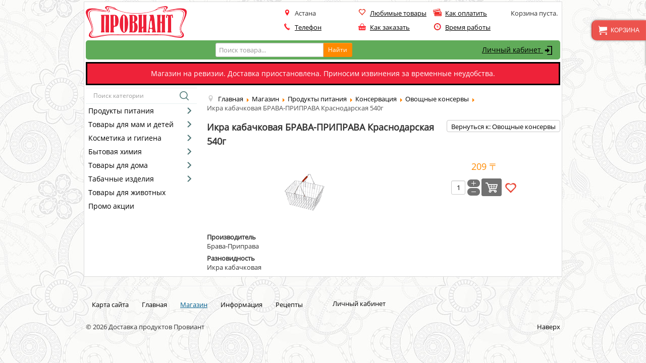

--- FILE ---
content_type: text/html; charset=utf-8
request_url: https://proviant.kz/shop/produkty-pitaniya/konservatsiya/ovoshchnye-konservy/ikra-kabachkovaya-brava-priprava-krasnodarskaya-540g-detail.html
body_size: 24332
content:
<!DOCTYPE html>
<html lang="ru-ru" dir="ltr">
<head>
	<meta name="viewport" content="width=device-width, initial-scale=1.0" />
	<meta charset="utf-8" />
	<base href="https://proviant.kz/shop/produkty-pitaniya/konservatsiya/ovoshchnye-konservy/ikra-kabachkovaya-brava-priprava-krasnodarskaya-540g-detail.html" />
	<meta name="keywords" content="доставка, заказать, продукты, магазин, интернет магазин, Астана, Казахстан, Провиант, продукты, доставка, питание, бесплатно, онлайн, акции, скидки, товары, детские товары, бытовая техника, косметика, одежда, сигареты, овощи, салаты, хлеб, фрукты, еда, все для животных, журналы, газеты, порошки, кулинария, низкие цены, бонусы, пекарня, пиво, шашлык, пицца" />
	<meta name="title" content="Купить Икра кабачковая БРАВА-ПРИПРАВА Краснодарская 540г Доставка продуктов на дом в Астане" />
	<meta name="description" content="Доставка продуктов. Икра кабачковая БРАВА-ПРИПРАВА Краснодарская 540г - Овощные консервы - . Заказать продукты на дом в Астане дешево и недорого. Провиант - интернет магазин товаров для дома." />
	<meta name="generator" content="Joomla! - Open Source Content Management" />
	<title>Овощные консервы : Купить Икра кабачковая БРАВА-ПРИПРАВА Краснодарская 540г с доставкой на дом в Астане</title>
	<link href="/templates/protostar/favicon.ico" rel="shortcut icon" type="image/vnd.microsoft.icon" />
	<link href="https://proviant.kz/shop/produkty-pitaniya/konservatsiya/ovoshchnye-konservy/ikra-kabachkovaya-brava-priprava-krasnodarskaya-540g-detail.html" rel="canonical" />
	<link href="/templates/protostar/css/vm-ltr-common.css?vmver=c2049a91" rel="stylesheet" />
	<link href="/templates/protostar/css/vm-ltr-site.css?vmver=c2049a91" rel="stylesheet" />
	<link href="/templates/protostar/css/vm-ltr-reviews.css?vmver=c2049a91" rel="stylesheet" />
	<link href="/components/com_virtuemart/assets/css/chosen.css?vmver=c2049a91" rel="stylesheet" />
	<link href="/components/com_virtuemart/assets/css/jquery.fancybox-1.3.4.css?vmver=c2049a91" rel="stylesheet" />
	<link href="/components/com_wishlist/template.css" rel="stylesheet" />
	<link href="/templates/protostar/css/template.css?1895b06c8881499a15cb9a65dcdbd07d" rel="stylesheet" />
	<link href="/templates/protostar/css/user.css?1895b06c8881499a15cb9a65dcdbd07d" rel="stylesheet" />
	<link href="/media/mod_pwebbox/css/bootstrap-custom.css" rel="stylesheet" />
	<link href="/media/mod_pwebbox/css/layout.css" rel="stylesheet" />
	<link href="/media/mod_pwebbox/css/animations.css" rel="stylesheet" />
	<link href="/media/mod_pwebbox/css/themes/free.css" rel="stylesheet" />
	<link href="/media/mod_pwebbox/cache/7b80da2ea73e710d15d9a187a893ddfc-189.css" rel="stylesheet" />
	<link href="/media/mod_pwebbox/css/ie8.css" rel="stylesheet" />
	<link href="/media/mod_pwebbox/css/icomoon.css" rel="stylesheet" />
	<link href="/media/mod_pwebbox/css/themes/elastica.css" rel="stylesheet" />
	<link href="/media/mod_pwebbox/cache/194ee2e3ccc4754464fe8d566b8068dd-208.css" rel="stylesheet" />
	<link href="/modules/mod_vertical_menu/cache/184/9b3f956a11c146596a35639e73bd7489.css" rel="stylesheet" />
	<link href="/media/system/css/calendar-jos.css?1895b06c8881499a15cb9a65dcdbd07d" rel="stylesheet" title="Зелёный" media="all" />
	<link href="https://proviant.kz/modules/mod_cf_filtering/assets/style.css" rel="stylesheet" />
	<style>
.noscript div#off-menu_184 dl.level1 dl{
	position: static;
}
.noscript div#off-menu_184 dl.level1 dd.parent{
	height: auto !important;
	display: block;
	visibility: visible;
}

	</style>
	<script type="application/json" class="joomla-script-options new">{"csrf.token":"36e2b3b703f9cf36ef84b6420a6265e7","system.paths":{"root":"","base":""},"system.keepalive":{"interval":3600000,"uri":"\/component\/ajax\/?format=json"},"joomla.jtext":{"MOD_CF_FILTERING_INVALID_CHARACTER":"\u041d\u0435\u0432\u0435\u0440\u043d\u043e\u0435 \u0437\u043d\u0430\u0447\u0435\u043d\u0438\u0435. \u0417\u043d\u0430\u0447\u0435\u043d\u0438\u0435 \u0434\u043e\u043b\u0436\u043d\u043e \u0431\u044b\u0442\u044c \u0447\u0438\u0441\u043b\u043e\u043c!","MOD_CF_FILTERING_PRICE_MIN_PRICE_CANNOT_EXCEED_MAX_PRICE":"MOD_CF_FILTERING_PRICE_MIN_PRICE_CANNOT_EXCEED_MAX_PRICE","MOD_CF_FILTERING_MIN_CHARACTERS_LIMIT":"Please enter at least 2 characters"}}</script>
	<script src="/plugins/system/offlajnparams/compat/greensock.js"></script>
	<script src="/media/jui/js/jquery.min.js?1895b06c8881499a15cb9a65dcdbd07d"></script>
	<script src="/media/jui/js/jquery-noconflict.js?1895b06c8881499a15cb9a65dcdbd07d"></script>
	<script src="/media/jui/js/jquery-migrate.min.js?1895b06c8881499a15cb9a65dcdbd07d"></script>
	<script src="/media/advancedmodules/js/frontediting.min.js?v=7.7.1.p"></script>
	<script src="/components/com_virtuemart/assets/js/jquery-ui.min.js?vmver=1.9.2"></script>
	<script src="/components/com_virtuemart/assets/js/jquery.ui.autocomplete.html.js"></script>
	<script src="/components/com_virtuemart/assets/js/jquery.noconflict.js" async></script>
	<script src="/components/com_virtuemart/assets/js/vmsite.js?vmver=c2049a91"></script>
	<script src="/components/com_virtuemart/assets/js/chosen.jquery.min.js?vmver=c2049a91"></script>
	<script src="/components/com_virtuemart/assets/js/vmprices.js?vmver=c2049a91"></script>
	<script src="/components/com_virtuemart/assets/js/dynupdate.js?vmver=c2049a91"></script>
	<script src="/components/com_virtuemart/assets/js/fancybox/jquery.fancybox-1.3.4.pack.js?vmver=c2049a91"></script>
	<script src="/media/jui/js/bootstrap.min.js?1895b06c8881499a15cb9a65dcdbd07d"></script>
	<script src="/media/system/js/core.js?1895b06c8881499a15cb9a65dcdbd07d"></script>
	<script src="/templates/protostar/js/template.js?1895b06c8881499a15cb9a65dcdbd07d"></script>
	<!--[if lt IE 9]><script src="/media/jui/js/html5.js?1895b06c8881499a15cb9a65dcdbd07d"></script><![endif]-->
	<script src="/media/mod_pwebbox/js/jquery.pwebbox.min.js"></script>
	<!--[if lt IE 9]><script src="/media/system/js/polyfill.event.js?1895b06c8881499a15cb9a65dcdbd07d"></script><![endif]-->
	<script src="/media/system/js/keepalive.js?1895b06c8881499a15cb9a65dcdbd07d"></script>
	<script src="/modules/mod_virtuemart_cart/assets/js/update_cart.js?vmver=c2049a91"></script>
	<script src="/modules/mod_vertical_menu/js/perfect-scrollbar.js?v=3.1.215"></script>
	<script src="/modules/mod_vertical_menu/js/mod_vertical_menu.js?v=3.1.215"></script>
	<script src="/media/system/js/mootools-core.js?1895b06c8881499a15cb9a65dcdbd07d"></script>
	<script src="/media/system/js/mootools-more.js?1895b06c8881499a15cb9a65dcdbd07d"></script>
	<script src="/media/system/js/calendar.js?1895b06c8881499a15cb9a65dcdbd07d"></script>
	<script src="/media/system/js/calendar-setup.js?1895b06c8881499a15cb9a65dcdbd07d"></script>
	<script src="https://proviant.kz/modules/mod_cf_filtering/assets/general.js"></script>
	<script src="https://proviant.kz/media/system/js/modal.js"></script>
	<script>
//<![CDATA[ 
if (typeof Virtuemart === "undefined"){
	var Virtuemart = {};}
var vmSiteurl = 'https://proviant.kz/' ;
Virtuemart.vmSiteurl = vmSiteurl;
var vmLang = '&lang=ru';
Virtuemart.vmLang = vmLang; 
var vmLangTag = 'ru';
Virtuemart.vmLangTag = vmLangTag;
var Itemid = '&Itemid=159';
Virtuemart.addtocart_popup = "1" ; 
var usefancy = true; //]]>
jQuery(function($){ initTooltips(); $("body").on("subform-row-add", initTooltips); function initTooltips (event, container) { container = container || document;$(container).find(".hasTooltip").tooltip({"html": true,"container": "body"});} });Calendar._DN = ["\u0412\u043e\u0441\u043a\u0440\u0435\u0441\u0435\u043d\u044c\u0435","\u041f\u043e\u043d\u0435\u0434\u0435\u043b\u044c\u043d\u0438\u043a","\u0412\u0442\u043e\u0440\u043d\u0438\u043a","\u0421\u0440\u0435\u0434\u0430","\u0427\u0435\u0442\u0432\u0435\u0440\u0433","\u041f\u044f\u0442\u043d\u0438\u0446\u0430","\u0421\u0443\u0431\u0431\u043e\u0442\u0430","\u0412\u043e\u0441\u043a\u0440\u0435\u0441\u0435\u043d\u044c\u0435"]; Calendar._SDN = ["\u0412\u0441","\u041f\u043d","\u0412\u0442","\u0421\u0440","\u0427\u0442","\u041f\u0442","\u0421\u0431","\u0412\u0441"]; Calendar._FD = 0; Calendar._MN = ["\u044f\u043d\u0432\u0430\u0440\u044f","\u0444\u0435\u0432\u0440\u0430\u043b\u044f","\u043c\u0430\u0440\u0442\u0430","\u0430\u043f\u0440\u0435\u043b\u044f","\u043c\u0430\u044f","\u0438\u044e\u043d\u044f","\u0438\u044e\u043b\u044f","\u0430\u0432\u0433\u0443\u0441\u0442\u0430","\u0441\u0435\u043d\u0442\u044f\u0431\u0440\u044f","\u043e\u043a\u0442\u044f\u0431\u0440\u044f","\u043d\u043e\u044f\u0431\u0440\u044f","\u0434\u0435\u043a\u0430\u0431\u0440\u044f"]; Calendar._SMN = ["\u044f\u043d\u0432","\u0444\u0435\u0432","\u043c\u0430\u0440\u0442","\u0430\u043f\u0440","\u043c\u0430\u044f","\u0438\u044e\u043d\u044c","\u0438\u044e\u043b\u044c","\u0430\u0432\u0433","\u0441\u0435\u043d","\u043e\u043a\u0442","\u043d\u043e\u044f\u0431","\u0434\u0435\u043a"]; Calendar._TT = {"INFO":"\u041e \u043a\u0430\u043b\u0435\u043d\u0434\u0430\u0440\u0435","ABOUT":"DHTML Date\/Time Selector\n(c) dynarch.com 20022005 \/ Author: Mihai Bazon\nFor latest version visit: http:\/\/www.dynarch.com\/projects\/calendar\/\nDistributed under GNU LGPL.  See http:\/\/gnu.org\/licenses\/lgpl.html for details.\n\n\u0412\u044b\u0431\u043e\u0440 \u0434\u0430\u0442\u044b:\n- \u0427\u0442\u043e\u0431\u044b \u0432\u044b\u0431\u0440\u0430\u0442\u044c \u0433\u043e\u0434, \u0438\u0441\u043f\u043e\u043b\u044c\u0437\u0443\u0439\u0442\u0435 \u043a\u043d\u043e\u043f\u043a\u0430\u043c\u0438 < \u0438 > \n- \u0427\u0442\u043e\u0431\u044b \u0432\u044b\u0431\u0440\u0430\u0442\u044c \u043c\u0435\u0441\u044f\u0446 \u0432\u043e\u0441\u043f\u043e\u043b\u044c\u0437\u0443\u0439\u0442\u0435\u0441\u044c \u043a\u043d\u043e\u043f\u043a\u0430\u043c\u0438 < \u0438 > \n- \u0423\u0434\u0435\u0440\u0436\u0438\u0432\u0430\u0439\u0442\u0435 \u043a\u043d\u043e\u043f\u043a\u0443 \u043c\u044b\u0448\u0438 \u043d\u0430 \u043b\u044e\u0431\u043e\u0439 \u0438\u0437 \u043a\u043d\u043e\u043f\u043e\u043a, \u0440\u0430\u0441\u043f\u043e\u043b\u043e\u0436\u0435\u043d\u043d\u044b\u0445 \u0432\u044b\u0448\u0435, \u0434\u043b\u044f \u0431\u044b\u0441\u0442\u0440\u043e\u0433\u043e \u0432\u044b\u0431\u043e\u0440\u0430.","ABOUT_TIME":"\n\nTime selection:\n Click on any of the time parts to increase it\n or Shiftclick to decrease it\n or click and drag for faster selection.","PREV_YEAR":"\u041d\u0430\u0436\u043c\u0438\u0442\u0435, \u0447\u0442\u043e \u0431\u044b \u043f\u0435\u0440\u0435\u0439\u0442\u0438 \u043d\u0430 \u043f\u0440\u0435\u0434\u044b\u0434\u0443\u0449\u0438\u0439 \u0433\u043e\u0434. \u041d\u0430\u0436\u043c\u0438\u0442\u0435 \u0438 \u0443\u0434\u0435\u0440\u0436\u0438\u0432\u0430\u0439\u0442\u0435 \u0434\u043b\u044f \u043f\u043e\u043a\u0430\u0437\u0430 \u0441\u043f\u0438\u0441\u043a\u0430 \u043b\u0435\u0442.","PREV_MONTH":"\u041d\u0430\u0436\u043c\u0438\u0442\u0435, \u0447\u0442\u043e \u0431\u044b \u043f\u0435\u0440\u0435\u0439\u0442\u0438 \u043d\u0430 \u043f\u0440\u0435\u0434\u044b\u0434\u0443\u0449\u0438\u0439 \u043c\u0435\u0441\u044f\u0446. \u041d\u0430\u0436\u043c\u0438\u0442\u0435 \u0438 \u0443\u0434\u0435\u0440\u0436\u0438\u0432\u0430\u0439\u0442\u0435 \u0434\u043b\u044f \u043f\u043e\u043a\u0430\u0437\u0430 \u0441\u043f\u0438\u0441\u043a\u0430 \u043c\u0435\u0441\u044f\u0446\u0435\u0432.","GO_TODAY":"\u0422\u0435\u043a\u0443\u0449\u0430\u044f \u0434\u0430\u0442\u0430","NEXT_MONTH":"\u041d\u0430\u0436\u043c\u0438\u0442\u0435, \u0447\u0442\u043e \u0431\u044b \u043f\u0435\u0440\u0435\u0439\u0442\u0438 \u043d\u0430 \u0441\u043b\u0435\u0434\u0443\u044e\u0449\u0438\u0439 \u043c\u0435\u0441\u044f\u0446. \u041d\u0430\u0436\u043c\u0438\u0442\u0435 \u0438 \u0443\u0434\u0435\u0440\u0436\u0438\u0432\u0430\u0439\u0442\u0435 \u0434\u043b\u044f \u043f\u043e\u043a\u0430\u0437\u0430 \u0441\u043f\u0438\u0441\u043a\u0430 \u043c\u0435\u0441\u044f\u0446\u0435\u0432.","SEL_DATE":"\u0412\u044b\u0431\u043e\u0440 \u0434\u0430\u0442\u044b.","DRAG_TO_MOVE":"\u041f\u043e\u0442\u044f\u043d\u0438\u0442\u0435, \u0447\u0442\u043e\u0431\u044b \u043f\u0435\u0440\u0435\u043c\u0435\u0441\u0442\u0438\u0442\u044c","PART_TODAY":" \u0421\u0435\u0433\u043e\u0434\u043d\u044f ","DAY_FIRST":"\u041f\u043e\u043a\u0430\u0437\u044b\u0432\u0430\u0442\u044c \u043f\u0435\u0440\u0432\u044b\u0435 %s","WEEKEND":"0,6","CLOSE":"\u0417\u0430\u043a\u0440\u044b\u0442\u044c","TODAY":"\u0421\u0435\u0433\u043e\u0434\u043d\u044f","TIME_PART":"Shift + \u043a\u043b\u0438\u043a \u0438\u043b\u0438 \u043f\u0435\u0440\u0435\u0442\u0430\u0441\u043a\u0438\u0432\u0430\u043d\u0438\u0435 \u043c\u044b\u0448\u043a\u043e\u0439 \u043f\u043e\u0437\u0432\u043e\u043b\u0438\u0442 \u0438\u0437\u043c\u0435\u043d\u0438\u0442\u044c \u0437\u043d\u0430\u0447\u0435\u043d\u0438\u0435.","DEF_DATE_FORMAT":"%Y%m%d","TT_DATE_FORMAT":"%a, %b %e","WK":"\u043d\u0435\u0434.","TIME":"\u0412\u0440\u0435\u043c\u044f:"};
	</script>
	<!-- Start: Google Structured Data -->
            
<script type="application/ld+json">
{
    "@context": "https://schema.org",
    "@type": "BreadcrumbList",
    "itemListElement": [
        {
            "@type": "ListItem",
            "position": 1,
            "item": {
                "@id": "https://proviant.kz/",
                "name": "Главная"
            }
        },
        {
            "@type": "ListItem",
            "position": 2,
            "item": {
                "@id": "https://proviant.kz/shop.html?productsublayout=0",
                "name": "Магазин"
            }
        },
        {
            "@type": "ListItem",
            "position": 3,
            "item": {
                "@id": "/shop/produkty-pitaniya.html",
                "name": "Продукты питания"
            }
        },
        {
            "@type": "ListItem",
            "position": 4,
            "item": {
                "@id": "/shop/produkty-pitaniya/konservatsiya.html",
                "name": "Консервация"
            }
        },
        {
            "@type": "ListItem",
            "position": 5,
            "item": {
                "@id": "/shop/produkty-pitaniya/konservatsiya/ovoshchnye-konservy.html",
                "name": "Овощные консервы"
            }
        },
        {
            "@type": "ListItem",
            "position": 6,
            "item": {
                "@id": "https://proviant.kz/shop/produkty-pitaniya/konservatsiya/ovoshchnye-konservy/ikra-kabachkovaya-brava-priprava-krasnodarskaya-540g-detail.html",
                "name": "Икра кабачковая БРАВА-ПРИПРАВА Краснодарская 540г"
            }
        }
    ]
}
</script>
            <!-- End: Google Structured Data -->
	<script data-cfasync="false">
document[(_el=document.addEventListener)?'addEventListener':'attachEvent'](_el?'DOMContentLoaded':'onreadystatechange',function(){
	if (!_el && document.readyState != 'complete') return;
	(window.jq183||jQuery)('.noscript').removeClass('noscript');
	window.sm184 = new VerticalSlideMenu({
		id: 184,
		visibility: ["1","1","1","1","0",["0","px"],["10000","px"]],
		parentHref: 0,
		theme: 'flat',
		result: 'Результаты поиска',
		noResult: 'Ничего не найдено',
		backItem: '<- Назад',
		filterDelay: 500,
		filterMinChar: 3,
		navtype: 'slide',
		sidebar: 0,
		popup: 0,
		overlay: 0,
		sidebarUnder: 768,
		width: 300,
		menuIconCorner: 1,
		menuIconX: 0,
		menuIconY: 0,
		hidePopupUnder: 1750,
		siteBg: '#444444',
		effect: 1,
    dur: 400/1000,
		perspective: 0,
		inEase: 'Quad.easeOut'.split('.').reverse().join(''),
		inOrigin: '50% 50% 0',
		inX: 100,
		inUnitX: '%',
    logoUrl: '',
		inCSS: {
			y: 0,
			opacity: 100/100,
			rotationX: 0,
			rotationY: 0,
			rotationZ: 0,
			skewX: 0,
			skewY: 0,
			scaleX: 100/100,
			scaleY: 100/100
		},
		outEase: 'Quad.easeOut'.split('.').reverse().join(''),
		outOrigin: '50% 50% 0',
		outX: -100,
		outUnitX: '%',
		outCSS: {
			y: 0,
			opacity: 100/100,
			rotationX: 0,
			rotationY: 0,
			rotationZ: 0,
			skewX: 0,
			skewY: 0,
			scaleX: 100/100,
			scaleY: 100/100
		},
		anim: {
			perspective: 1000,
			inDur: 300/1000,
			inEase: 'Quad.easeOut'.split('.').reverse().join(''),
			inOrigin: '50% 50% 0',
			inX: -30,
			inUnitX: 'px',
			inCSS: {
				y: 0,
				opacity: 0/100,
				rotationX: 0,
				rotationY: 0,
				rotationZ: 0,
				skewX: 0,
				skewY: 0,
				scaleX: 100/100,
				scaleY: 100/100
			},
			outDur: 300/1000,
			outEase: 'Quad.easeOut'.split('.').reverse().join(''),
			outOrigin: '50% 50% 0',
			outX: 20,
			outUnitX: 'px',
			outCSS: {
				y: 0,
				opacity: 0/100,
				rotationX: 0,
				rotationY: 0,
				rotationZ: 0,
				skewX: 0,
				skewY: 0,
				scaleX: 100/100,
				scaleY: 100/100
			}
		},
		miAnim: 0,
		miDur: 500/1000,
		miShift: 40/1000,
		miEase: 'Quad.easeOut'.split('.').reverse().join(''),
		miX: 40,
		miUnitX: '%',
		miCSS: {
			transformPerspective: 600,
			transformOrigin: '50% 50% 0',
			y: 0,
			opacity: 0/100,
			rotationX: 0,
			rotationY: 0,
			rotationZ: 0,
			skewX: 0,
			skewY: 0,
			scaleX: 100/100,
			scaleY: 100/100
		},
		iconAnim: 0 && 0,
		bgX: 0,
		dropwidth: 250,
		dropspace: 0,
		dropFullHeight: 0,
		dropEvent: 'mouseenter',
		opened: 1,
		autoOpen: 0,
		autoOpenAnim: 1,
		hideBurger: 0
	});
});
</script>

</head>
<body class="site com_virtuemart view-productdetails no-layout no-task itemid-159"><div class="sm-pusher"><div class="sm-content"><div class="sm-content-inner">
	<!-- Body -->
	<div class="body" id="top">
		<div class="container">
			<!-- Header -->
			<header class="header" role="banner">
				<div class="header-inner clearfix">
					<a class="brand pull-left" href="/">
						<img src="https://proviant.kz/images/logo.png" alt="Доставка продуктов Провиант" />											</a>
					<div class="header-search pull-right">
						<div class="navbar pull-left mynavbar">
							<a class="btn btn-navbar collapsed" data-toggle="collapse" data-target=".nav-collapse">
								<span class="icon-bar"></span>
								<span class="icon-bar"></span>
								<span class="icon-bar"></span>
							</a>
						</div>
						<div class="nav-collapse">
						<div class="header-left">

<div class="custom"  >
	<ul  id="quickLinksBar" class="header-list">
	<li class="place">Астана</li>
	<li class="phone underl"><a href="/info/phone.html" title="Телефон для справок">Телефон</a></li>
	<li class="receive underl"><a href="/info/accelkorzina.html" title="Быстрые покупки">Любимые товары</a></li>
	<li class="howorder underl"><a href="/info/zakaz.html" title="Как оформить заказ">Как заказать</a></li>
	<li class="note underl"><a href="/info/oplata.html" title="Способы оплаты">Как оплатить</a></li>
	<li class="time underl"><a href="/info/worktime.html" title="График работы">Время работы</a></li>
</ul></div>
</div>
						<div class="header-center"></div>
<div class="header-right">
<!-- Virtuemart 2 Ajax Card -->
<div class="vmCartModule " id="vmCartModule">

	<div class="total" style="float: right;">
			</div>

<div class="total_products">Корзина пуста.</div>
<div class="show_cart">
	</div>
<div style="clear:both;"></div>
<div class="payments-signin-button" ></div><noscript>
Пожалуйста, подождите</noscript>
</div>

</div>
						</div>			
					</div>
				</div>
			</header>
							<nav class="navigation" role="navigation">
					<div class="navbar pull-left">
						<a class="btn btn-navbar collapsed" data-toggle="collapse" data-target=".nav-collapse">
							<span class="element-invisible">Включить/выключить навигацию</span>
							<span class="icon-bar"></span>
							<span class="icon-bar"></span>
							<span class="icon-bar"></span>
						</a>
					</div>
					<div class="nav-collapse">
						

<div class="custom-posoneright"  >
	<a href="#" class="pwebbox189_toggler">Личный кабинет <img src="/images/user_panel/mycabinet.png" style="width:24px; height:24px;" /></a></div>

<form class="cf-form-search" id="cf_form_204" action="/search-result/" method="get">
	<div class="cf-searchmod-wrapper" id="cf_wrapp_all_204">
		<span class="input-append">
			<input name="q" id="q_204_0" value="" type="search" placeholder="Поиск товара..." maxlength="100" size="15" id="cf-searchmod-input_204" class="cf-searchmod-input  cf-searchmod-input-small" />

			<button type="submit" id="q_204_button" class="btn btn-primary cf_apply_button btn-small" title="Найти">Найти</button>
		</span>
        <div class="cf_message" id="q_204_message"></div>
			</div>
</form>


					</div>
				</nav>
			<div style="text-align:center;color:#fff;background:#ee2239;margin: 5px 0;border: 3px solid #000000;"><h4 style="font-weight: normal;">Магазин на ревизии. Доставка приостановлена. Приносим извинения за временные неудобства.</h4></div>
			
			<div class="row-fluid">
									<!-- Begin Sidebar -->
					<div id="sidebar" class="span3">
						<div class="sidebar-nav">
							<div class="noscript">
	<nav id="off-menu_184" class="off-menu_184 sm-menu ">
          	<div class="sm-filter-cont">
		<input id="sm-filter-184" class="sm-filter" type="text" placeholder="Поиск категории" value="" />
		<label for="sm-filter-184" class="sm-search"></label>
		<div class="sm-reset"></div>
	</div>
    <div class="sm-levels">
    <div class="sm-level level1"><dl class="level1">
  <dt class="level1 off-nav-1268 parent first">
        <div class="inner">
      <div class="link"><a data-text="Продукты питания" href="/shop/produkty-pitaniya.html">Продукты питания</a></div>
          </div>
  </dt>
  <dd class="level1 off-nav-1268 parent first">
    <div class="sm-level level2"><dl class="level2">
  <dt class="level2 off-nav-20 parent first">
        <div class="inner">
      <div class="link"><a data-text="Бакалея" href="/shop/produkty-pitaniya/bakaleya.html">Бакалея</a></div>
          </div>
  </dt>
  <dd class="level2 off-nav-20 parent first">
    <div class="sm-level level3"><dl class="level3">
  <dt class="level3 off-nav-577 notparent first">
        <div class="inner">
      <div class="link"><a data-text="Бульоны" href="/shop/produkty-pitaniya/bakaleya/bulony.html">Бульоны</a></div>
          </div>
  </dt>
  <dd class="level3 off-nav-577 notparent first">
      </dd>
    <dt class="level3 off-nav-589 notparent">
        <div class="inner">
      <div class="link"><a data-text="Дет. завтраки. Кукурузн. палочки" href="/shop/produkty-pitaniya/bakaleya/det-zavtraki-kukuruzn-palochki.html">Дет. завтраки. Кукурузн. палочки</a></div>
          </div>
  </dt>
  <dd class="level3 off-nav-589 notparent">
      </dd>
    <dt class="level3 off-nav-574 notparent">
        <div class="inner">
      <div class="link"><a data-text="Картофельное пюре" href="/shop/produkty-pitaniya/bakaleya/kartofelnoe-pyure.html">Картофельное пюре</a></div>
          </div>
  </dt>
  <dd class="level3 off-nav-574 notparent">
      </dd>
    <dt class="level3 off-nav-588 notparent">
        <div class="inner">
      <div class="link"><a data-text="Каши-Минутки" href="/shop/produkty-pitaniya/bakaleya/kashi-minutki.html">Каши-Минутки</a></div>
          </div>
  </dt>
  <dd class="level3 off-nav-588 notparent">
      </dd>
    <dt class="level3 off-nav-266 notparent">
        <div class="inner">
      <div class="link"><a data-text="Крупы" href="/shop/produkty-pitaniya/bakaleya/krupy.html">Крупы</a></div>
          </div>
  </dt>
  <dd class="level3 off-nav-266 notparent">
      </dd>
    <dt class="level3 off-nav-573 notparent">
        <div class="inner">
      <div class="link"><a data-text="Лапша быстрого приготовления" href="/shop/produkty-pitaniya/bakaleya/lapsha-bystrogo-prigotovleniya.html">Лапша быстрого приготовления</a></div>
          </div>
  </dt>
  <dd class="level3 off-nav-573 notparent">
      </dd>
    <dt class="level3 off-nav-267 notparent">
        <div class="inner">
      <div class="link"><a data-text="Макаронные изделия" href="/shop/produkty-pitaniya/bakaleya/makaronnye-izdeliya.html">Макаронные изделия</a></div>
          </div>
  </dt>
  <dd class="level3 off-nav-267 notparent">
      </dd>
    <dt class="level3 off-nav-94 notparent">
        <div class="inner">
      <div class="link"><a data-text="Масла растительные" href="/shop/produkty-pitaniya/bakaleya/masla-rastitelnye.html">Масла растительные</a></div>
          </div>
  </dt>
  <dd class="level3 off-nav-94 notparent">
      </dd>
    <dt class="level3 off-nav-95 notparent">
        <div class="inner">
      <div class="link"><a data-text="Мука. Мучная смесь" href="/shop/produkty-pitaniya/bakaleya/muka-muchnaya-smes.html">Мука. Мучная смесь</a></div>
          </div>
  </dt>
  <dd class="level3 off-nav-95 notparent">
      </dd>
    <dt class="level3 off-nav-249 notparent">
        <div class="inner">
      <div class="link"><a data-text="Мюсли" href="/shop/produkty-pitaniya/bakaleya/myusli.html">Мюсли</a></div>
          </div>
  </dt>
  <dd class="level3 off-nav-249 notparent">
      </dd>
    <dt class="level3 off-nav-293 notparent">
        <div class="inner">
      <div class="link"><a data-text="Наборы к пиву" href="/shop/produkty-pitaniya/bakaleya/nabory-k-pivu.html">Наборы к пиву</a></div>
          </div>
  </dt>
  <dd class="level3 off-nav-293 notparent">
      </dd>
    <dt class="level3 off-nav-1034 notparent">
        <div class="inner">
      <div class="link"><a data-text="Орехи" href="/shop/produkty-pitaniya/bakaleya/orekhi.html">Орехи</a></div>
          </div>
  </dt>
  <dd class="level3 off-nav-1034 notparent">
      </dd>
    <dt class="level3 off-nav-582 notparent">
        <div class="inner">
      <div class="link"><a data-text="Поп корн" href="/shop/produkty-pitaniya/bakaleya/pop-korn.html">Поп корн</a></div>
          </div>
  </dt>
  <dd class="level3 off-nav-582 notparent">
      </dd>
    <dt class="level3 off-nav-900 notparent">
        <div class="inner">
      <div class="link"><a data-text="Сахар" href="/shop/produkty-pitaniya/bakaleya/sakhar.html">Сахар</a></div>
          </div>
  </dt>
  <dd class="level3 off-nav-900 notparent">
      </dd>
    <dt class="level3 off-nav-1035 notparent">
        <div class="inner">
      <div class="link"><a data-text="Семечки" href="/shop/produkty-pitaniya/bakaleya/semechki.html">Семечки</a></div>
          </div>
  </dt>
  <dd class="level3 off-nav-1035 notparent">
      </dd>
    <dt class="level3 off-nav-100 notparent">
        <div class="inner">
      <div class="link"><a data-text="Соль" href="/shop/produkty-pitaniya/bakaleya/sol.html">Соль</a></div>
          </div>
  </dt>
  <dd class="level3 off-nav-100 notparent">
      </dd>
    <dt class="level3 off-nav-277 notparent">
        <div class="inner">
      <div class="link"><a data-text="Соусы. Кетчупы. Горчица" href="/shop/produkty-pitaniya/bakaleya/sousy-ketchupy-gorchitsa.html">Соусы. Кетчупы. Горчица</a></div>
          </div>
  </dt>
  <dd class="level3 off-nav-277 notparent">
      </dd>
    <dt class="level3 off-nav-102 notparent">
        <div class="inner">
      <div class="link"><a data-text="Специи. Кулинар. добавки. Уксус" href="/shop/produkty-pitaniya/bakaleya/spetsii-kulinar-dobavki-uksus.html">Специи. Кулинар. добавки. Уксус</a></div>
          </div>
  </dt>
  <dd class="level3 off-nav-102 notparent">
      </dd>
    <dt class="level3 off-nav-575 notparent">
        <div class="inner">
      <div class="link"><a data-text="Супы" href="/shop/produkty-pitaniya/bakaleya/supy.html">Супы</a></div>
          </div>
  </dt>
  <dd class="level3 off-nav-575 notparent">
      </dd>
    <dt class="level3 off-nav-580 notparent">
        <div class="inner">
      <div class="link"><a data-text="Сухарики, гренки" href="/shop/produkty-pitaniya/bakaleya/sukhariki-grenki.html">Сухарики, гренки</a></div>
          </div>
  </dt>
  <dd class="level3 off-nav-580 notparent">
      </dd>
    <dt class="level3 off-nav-579 notparent">
        <div class="inner">
      <div class="link"><a data-text="Сухофрукты" href="/shop/produkty-pitaniya/bakaleya/sukhofrukty.html">Сухофрукты</a></div>
          </div>
  </dt>
  <dd class="level3 off-nav-579 notparent">
      </dd>
    <dt class="level3 off-nav-578 notparent">
        <div class="inner">
      <div class="link"><a data-text="Чипсы" href="/shop/produkty-pitaniya/bakaleya/chipsy.html">Чипсы</a></div>
          </div>
  </dt>
  <dd class="level3 off-nav-578 notparent">
      </dd>
               </dl></div></dd>  <dt class="level2 off-nav-60 parent">
        <div class="inner">
      <div class="link"><a data-text="Диетические продукты" href="/shop/produkty-pitaniya/dieticheskie-produkty.html">Диетические продукты</a></div>
          </div>
  </dt>
  <dd class="level2 off-nav-60 parent">
    <div class="sm-level level3"><dl class="level3">
  <dt class="level3 off-nav-251 notparent first">
        <div class="inner">
      <div class="link"><a data-text="Джем, варенье" href="/shop/produkty-pitaniya/dieticheskie-produkty/dzhem-varene.html">Джем, варенье</a></div>
          </div>
  </dt>
  <dd class="level3 off-nav-251 notparent first">
      </dd>
    <dt class="level3 off-nav-1346 notparent">
        <div class="inner">
      <div class="link"><a data-text="Каши диетические" href="/shop/produkty-pitaniya/dieticheskie-produkty/kashi-dieticheskie.html">Каши диетические</a></div>
          </div>
  </dt>
  <dd class="level3 off-nav-1346 notparent">
      </dd>
    <dt class="level3 off-nav-947 notparent">
        <div class="inner">
      <div class="link"><a data-text="Козинаки" href="/shop/produkty-pitaniya/dieticheskie-produkty/kozinaki.html">Козинаки</a></div>
          </div>
  </dt>
  <dd class="level3 off-nav-947 notparent">
      </dd>
    <dt class="level3 off-nav-250 notparent">
        <div class="inner">
      <div class="link"><a data-text="Конфеты" href="/shop/produkty-pitaniya/dieticheskie-produkty/konfety.html">Конфеты</a></div>
          </div>
  </dt>
  <dd class="level3 off-nav-250 notparent">
      </dd>
    <dt class="level3 off-nav-388 notparent">
        <div class="inner">
      <div class="link"><a data-text="Мучные диетические изделия" href="/shop/produkty-pitaniya/dieticheskie-produkty/muchnye-dieticheskie-izdeliya.html">Мучные диетические изделия</a></div>
          </div>
  </dt>
  <dd class="level3 off-nav-388 notparent">
      </dd>
    <dt class="level3 off-nav-129 notparent">
        <div class="inner">
      <div class="link"><a data-text="Напитки. Сиропы" href="/shop/produkty-pitaniya/dieticheskie-produkty/napitki-siropy.html">Напитки. Сиропы</a></div>
          </div>
  </dt>
  <dd class="level3 off-nav-129 notparent">
      </dd>
    <dt class="level3 off-nav-248 notparent">
        <div class="inner">
      <div class="link"><a data-text="Печенье. Вафли. Подушечки" href="/shop/produkty-pitaniya/dieticheskie-produkty/pechene-vafli-podushechki.html">Печенье. Вафли. Подушечки</a></div>
          </div>
  </dt>
  <dd class="level3 off-nav-248 notparent">
      </dd>
    <dt class="level3 off-nav-387 notparent">
        <div class="inner">
      <div class="link"><a data-text="Пищевые добавки" href="/shop/produkty-pitaniya/dieticheskie-produkty/pishchevye-dobavki.html">Пищевые добавки</a></div>
          </div>
  </dt>
  <dd class="level3 off-nav-387 notparent">
      </dd>
    <dt class="level3 off-nav-247 notparent">
        <div class="inner">
      <div class="link"><a data-text="Сахарозаменители. Фруктоза" href="/shop/produkty-pitaniya/dieticheskie-produkty/sakharozameniteli-fruktoza.html">Сахарозаменители. Фруктоза</a></div>
          </div>
  </dt>
  <dd class="level3 off-nav-247 notparent">
      </dd>
    <dt class="level3 off-nav-130 notparent">
        <div class="inner">
      <div class="link"><a data-text="Соевые продукты" href="/shop/produkty-pitaniya/dieticheskie-produkty/soevye-produkty.html">Соевые продукты</a></div>
          </div>
  </dt>
  <dd class="level3 off-nav-130 notparent">
      </dd>
    <dt class="level3 off-nav-131 notparent">
        <div class="inner">
      <div class="link"><a data-text="Чай. Кофейные напитки" href="/shop/produkty-pitaniya/dieticheskie-produkty/chaj-kofejnye-napitki.html">Чай. Кофейные напитки</a></div>
          </div>
  </dt>
  <dd class="level3 off-nav-131 notparent">
      </dd>
    <dt class="level3 off-nav-246 notparent">
        <div class="inner">
      <div class="link"><a data-text="Шоколад" href="/shop/produkty-pitaniya/dieticheskie-produkty/shokolad.html">Шоколад</a></div>
          </div>
  </dt>
  <dd class="level3 off-nav-246 notparent">
      </dd>
               </dl></div></dd>  <dt class="level2 off-nav-31 parent">
        <div class="inner">
      <div class="link"><a data-text="Замороженные продукты" href="/shop/produkty-pitaniya/zamorozhennye-produkty.html">Замороженные продукты</a></div>
          </div>
  </dt>
  <dd class="level2 off-nav-31 parent">
    <div class="sm-level level3"><dl class="level3">
  <dt class="level3 off-nav-421 notparent first">
        <div class="inner">
      <div class="link"><a data-text="Грибы" href="/shop/produkty-pitaniya/zamorozhennye-produkty/griby.html">Грибы</a></div>
          </div>
  </dt>
  <dd class="level3 off-nav-421 notparent first">
      </dd>
    <dt class="level3 off-nav-411 notparent">
        <div class="inner">
      <div class="link"><a data-text="Крабовые палочки" href="/shop/produkty-pitaniya/zamorozhennye-produkty/krabovye-palochki.html">Крабовые палочки</a></div>
          </div>
  </dt>
  <dd class="level3 off-nav-411 notparent">
      </dd>
    <dt class="level3 off-nav-410 notparent">
        <div class="inner">
      <div class="link"><a data-text="Креветки. Деликатесы морские" href="/shop/produkty-pitaniya/zamorozhennye-produkty/krevetki-delikatesy-morskie.html">Креветки. Деликатесы морские</a></div>
          </div>
  </dt>
  <dd class="level3 off-nav-410 notparent">
      </dd>
    <dt class="level3 off-nav-414 notparent">
        <div class="inner">
      <div class="link"><a data-text="Мороженое. Фруктовый лёд" href="/shop/produkty-pitaniya/zamorozhennye-produkty/morozhenoe-fruktovyj-ljod.html">Мороженое. Фруктовый лёд</a></div>
          </div>
  </dt>
  <dd class="level3 off-nav-414 notparent">
      </dd>
    <dt class="level3 off-nav-419 notparent">
        <div class="inner">
      <div class="link"><a data-text="Овощи. Овощные смеси. Бобовые" href="/shop/produkty-pitaniya/zamorozhennye-produkty/ovoshchi-ovoshchnye-smesi-bobovye.html">Овощи. Овощные смеси. Бобовые</a></div>
          </div>
  </dt>
  <dd class="level3 off-nav-419 notparent">
      </dd>
    <dt class="level3 off-nav-1290 notparent">
        <div class="inner">
      <div class="link"><a data-text="Полуфабрикаты из мяса" href="/shop/produkty-pitaniya/zamorozhennye-produkty/polufabrikaty-iz-myasa.html">Полуфабрикаты из мяса</a></div>
          </div>
  </dt>
  <dd class="level3 off-nav-1290 notparent">
      </dd>
    <dt class="level3 off-nav-433 notparent">
        <div class="inner">
      <div class="link"><a data-text="Полуфабрикаты из птицы" href="/shop/produkty-pitaniya/zamorozhennye-produkty/polufabrikaty-iz-ptitsy.html">Полуфабрикаты из птицы</a></div>
          </div>
  </dt>
  <dd class="level3 off-nav-433 notparent">
      </dd>
    <dt class="level3 off-nav-436 notparent">
        <div class="inner">
      <div class="link"><a data-text="Полуфабрикаты из рыбы" href="/shop/produkty-pitaniya/zamorozhennye-produkty/polufabrikaty-iz-ryby.html">Полуфабрикаты из рыбы</a></div>
          </div>
  </dt>
  <dd class="level3 off-nav-436 notparent">
      </dd>
    <dt class="level3 off-nav-73 notparent">
        <div class="inner">
      <div class="link"><a data-text="Полуфабрикаты из теста" href="/shop/produkty-pitaniya/zamorozhennye-produkty/polufabrikaty-iz-testa.html">Полуфабрикаты из теста</a></div>
          </div>
  </dt>
  <dd class="level3 off-nav-73 notparent">
      </dd>
    <dt class="level3 off-nav-432 notparent">
        <div class="inner">
      <div class="link"><a data-text="Птица-тушка" href="/shop/produkty-pitaniya/zamorozhennye-produkty/ptitsa-tushka.html">Птица-тушка</a></div>
          </div>
  </dt>
  <dd class="level3 off-nav-432 notparent">
      </dd>
    <dt class="level3 off-nav-431 notparent">
        <div class="inner">
      <div class="link"><a data-text="Разделка птицы" href="/shop/produkty-pitaniya/zamorozhennye-produkty/razdelka-ptitsy.html">Разделка птицы</a></div>
          </div>
  </dt>
  <dd class="level3 off-nav-431 notparent">
      </dd>
    <dt class="level3 off-nav-434 notparent">
        <div class="inner">
      <div class="link"><a data-text="Рыбное филе" href="/shop/produkty-pitaniya/zamorozhennye-produkty/rybnoe-file.html">Рыбное филе</a></div>
          </div>
  </dt>
  <dd class="level3 off-nav-434 notparent">
      </dd>
    <dt class="level3 off-nav-435 notparent">
        <div class="inner">
      <div class="link"><a data-text="Рыбные тушки" href="/shop/produkty-pitaniya/zamorozhennye-produkty/rybnye-tushki.html">Рыбные тушки</a></div>
          </div>
  </dt>
  <dd class="level3 off-nav-435 notparent">
      </dd>
    <dt class="level3 off-nav-430 notparent">
        <div class="inner">
      <div class="link"><a data-text="Субпродукты птицы" href="/shop/produkty-pitaniya/zamorozhennye-produkty/subprodukty-ptitsy.html">Субпродукты птицы</a></div>
          </div>
  </dt>
  <dd class="level3 off-nav-430 notparent">
      </dd>
    <dt class="level3 off-nav-417 notparent">
        <div class="inner">
      <div class="link"><a data-text="Ягоды" href="/shop/produkty-pitaniya/zamorozhennye-produkty/yagody.html">Ягоды</a></div>
          </div>
  </dt>
  <dd class="level3 off-nav-417 notparent">
      </dd>
               </dl></div></dd>  <dt class="level2 off-nav-66 notparent">
        <div class="inner">
      <div class="link"><a data-text="Колбасы. Сосиски. Копчености" href="/shop/produkty-pitaniya/kolbasy-sosiski-kopchenosti.html">Колбасы. Сосиски. Копчености</a></div>
          </div>
  </dt>
  <dd class="level2 off-nav-66 notparent">
      </dd>
    <dt class="level2 off-nav-59 parent">
        <div class="inner">
      <div class="link"><a data-text="Кондитерские изделия" href="/shop/produkty-pitaniya/konditerskie-izdeliya.html">Кондитерские изделия</a></div>
          </div>
  </dt>
  <dd class="level2 off-nav-59 parent">
    <div class="sm-level level3"><dl class="level3">
  <dt class="level3 off-nav-1037 notparent first">
        <div class="inner">
      <div class="link"><a data-text="Бисквиты" href="/shop/produkty-pitaniya/konditerskie-izdeliya/biskvity.html">Бисквиты</a></div>
          </div>
  </dt>
  <dd class="level3 off-nav-1037 notparent first">
      </dd>
    <dt class="level3 off-nav-234 notparent">
        <div class="inner">
      <div class="link"><a data-text="Вафли" href="/shop/produkty-pitaniya/konditerskie-izdeliya/vafli.html">Вафли</a></div>
          </div>
  </dt>
  <dd class="level3 off-nav-234 notparent">
      </dd>
    <dt class="level3 off-nav-109 notparent">
        <div class="inner">
      <div class="link"><a data-text="Восточные сладости" href="/shop/produkty-pitaniya/konditerskie-izdeliya/vostochnye-sladosti.html">Восточные сладости</a></div>
          </div>
  </dt>
  <dd class="level3 off-nav-109 notparent">
      </dd>
    <dt class="level3 off-nav-232 notparent">
        <div class="inner">
      <div class="link"><a data-text="Кексы" href="/shop/produkty-pitaniya/konditerskie-izdeliya/keksy.html">Кексы</a></div>
          </div>
  </dt>
  <dd class="level3 off-nav-232 notparent">
      </dd>
    <dt class="level3 off-nav-110 notparent">
        <div class="inner">
      <div class="link"><a data-text="Конфеты. Жевательная резинка" href="/shop/produkty-pitaniya/konditerskie-izdeliya/konfety-zhevatelnaya-rezinka.html">Конфеты. Жевательная резинка</a></div>
          </div>
  </dt>
  <dd class="level3 off-nav-110 notparent">
      </dd>
    <dt class="level3 off-nav-1009 notparent">
        <div class="inner">
      <div class="link"><a data-text="Коржи. Крема для тортов" href="/shop/produkty-pitaniya/konditerskie-izdeliya/korzhi-krema-dlya-tortov.html">Коржи. Крема для тортов</a></div>
          </div>
  </dt>
  <dd class="level3 off-nav-1009 notparent">
      </dd>
    <dt class="level3 off-nav-231 notparent">
        <div class="inner">
      <div class="link"><a data-text="Круассаны" href="/shop/produkty-pitaniya/konditerskie-izdeliya/kruassany.html">Круассаны</a></div>
          </div>
  </dt>
  <dd class="level3 off-nav-231 notparent">
      </dd>
    <dt class="level3 off-nav-115 notparent">
        <div class="inner">
      <div class="link"><a data-text="Мармелад. Зефир. Пастила" href="/shop/produkty-pitaniya/konditerskie-izdeliya/marmelad-zefir-pastila.html">Мармелад. Зефир. Пастила</a></div>
          </div>
  </dt>
  <dd class="level3 off-nav-115 notparent">
      </dd>
    <dt class="level3 off-nav-111 notparent">
        <div class="inner">
      <div class="link"><a data-text="Печенье. Крекеры" href="/shop/produkty-pitaniya/konditerskie-izdeliya/pechene-krekery.html">Печенье. Крекеры</a></div>
          </div>
  </dt>
  <dd class="level3 off-nav-111 notparent">
      </dd>
    <dt class="level3 off-nav-230 notparent">
        <div class="inner">
      <div class="link"><a data-text="Пряники" href="/shop/produkty-pitaniya/konditerskie-izdeliya/pryaniki.html">Пряники</a></div>
          </div>
  </dt>
  <dd class="level3 off-nav-230 notparent">
      </dd>
    <dt class="level3 off-nav-229 notparent">
        <div class="inner">
      <div class="link"><a data-text="Рулеты" href="/shop/produkty-pitaniya/konditerskie-izdeliya/rulety.html">Рулеты</a></div>
          </div>
  </dt>
  <dd class="level3 off-nav-229 notparent">
      </dd>
    <dt class="level3 off-nav-113 notparent">
        <div class="inner">
      <div class="link"><a data-text="Скоропортящиеся конд. изделия" href="/shop/produkty-pitaniya/konditerskie-izdeliya/skoroportyashchiesya-kond-izdeliya.html">Скоропортящиеся конд. изделия</a></div>
          </div>
  </dt>
  <dd class="level3 off-nav-113 notparent">
      </dd>
    <dt class="level3 off-nav-233 notparent">
        <div class="inner">
      <div class="link"><a data-text="Тарталетки" href="/shop/produkty-pitaniya/konditerskie-izdeliya/tartaletki.html">Тарталетки</a></div>
          </div>
  </dt>
  <dd class="level3 off-nav-233 notparent">
      </dd>
    <dt class="level3 off-nav-401 notparent">
        <div class="inner">
      <div class="link"><a data-text="Торты Вафельные" href="/shop/produkty-pitaniya/konditerskie-izdeliya/torty-vafelnye.html">Торты Вафельные</a></div>
          </div>
  </dt>
  <dd class="level3 off-nav-401 notparent">
      </dd>
    <dt class="level3 off-nav-400 notparent">
        <div class="inner">
      <div class="link"><a data-text="Торты Сдобные" href="/shop/produkty-pitaniya/konditerskie-izdeliya/torty-sdobnye.html">Торты Сдобные</a></div>
          </div>
  </dt>
  <dd class="level3 off-nav-400 notparent">
      </dd>
    <dt class="level3 off-nav-117 notparent">
        <div class="inner">
      <div class="link"><a data-text="Шоколад. Батончики" href="/shop/produkty-pitaniya/konditerskie-izdeliya/shokolad-batonchiki.html">Шоколад. Батончики</a></div>
          </div>
  </dt>
  <dd class="level3 off-nav-117 notparent">
      </dd>
               </dl></div></dd>  <dt class="level2 off-nav-54 parent">
        <div class="inner">
      <div class="link"><a data-text="Консервация" href="/shop/produkty-pitaniya/konservatsiya.html">Консервация</a></div>
          </div>
  </dt>
  <dd class="level2 off-nav-54 parent">
    <div class="sm-level level3"><dl class="level3">
  <dt class="level3 off-nav-119 notparent first">
        <div class="inner">
      <div class="link"><a data-text="Консервы из бобовых" href="/shop/produkty-pitaniya/konservatsiya/konservy-iz-bobovykh.html">Консервы из бобовых</a></div>
          </div>
  </dt>
  <dd class="level3 off-nav-119 notparent first">
      </dd>
    <dt class="level3 off-nav-118 notparent">
        <div class="inner">
      <div class="link"><a data-text="Консервы из грибов" href="/shop/produkty-pitaniya/konservatsiya/konservy-iz-gribov.html">Консервы из грибов</a></div>
          </div>
  </dt>
  <dd class="level3 off-nav-118 notparent">
      </dd>
    <dt class="level3 off-nav-121 notparent">
        <div class="inner">
      <div class="link"><a data-text="Маслины и оливки" href="/shop/produkty-pitaniya/konservatsiya/masliny-i-olivki.html">Маслины и оливки</a></div>
          </div>
  </dt>
  <dd class="level3 off-nav-121 notparent">
      </dd>
    <dt class="level3 off-nav-122 notparent">
        <div class="inner">
      <div class="link"><a data-text="Мед" href="/shop/produkty-pitaniya/konservatsiya/med.html">Мед</a></div>
          </div>
  </dt>
  <dd class="level3 off-nav-122 notparent">
      </dd>
    <dt class="level3 off-nav-123 notparent">
        <div class="inner">
      <div class="link"><a data-text="Мясные консервы" href="/shop/produkty-pitaniya/konservatsiya/myasnye-konservy.html">Мясные консервы</a></div>
          </div>
  </dt>
  <dd class="level3 off-nav-123 notparent">
      </dd>
    <dt class="level3 off-nav-124 notparent opened active">
        <div class="inner">
      <div class="link"><a data-text="Овощные консервы" href="/shop/produkty-pitaniya/konservatsiya/ovoshchnye-konservy.html">Овощные консервы</a></div>
          </div>
  </dt>
  <dd class="level3 off-nav-124 notparent opened active">
      </dd>
    <dt class="level3 off-nav-126 notparent">
        <div class="inner">
      <div class="link"><a data-text="Рыбные консервы" href="/shop/produkty-pitaniya/konservatsiya/rybnye-konservy.html">Рыбные консервы</a></div>
          </div>
  </dt>
  <dd class="level3 off-nav-126 notparent">
      </dd>
    <dt class="level3 off-nav-127 notparent">
        <div class="inner">
      <div class="link"><a data-text="Сладкие пасты и кремы" href="/shop/produkty-pitaniya/konservatsiya/sladkie-pasty-i-kremy.html">Сладкие пасты и кремы</a></div>
          </div>
  </dt>
  <dd class="level3 off-nav-127 notparent">
      </dd>
    <dt class="level3 off-nav-125 notparent">
        <div class="inner">
      <div class="link"><a data-text="Плодово-ягодные консервы" href="/shop/produkty-pitaniya/konservatsiya/plodovo-yagodnye-konservy.html">Плодово-ягодные консервы</a></div>
          </div>
  </dt>
  <dd class="level3 off-nav-125 notparent">
      </dd>
               </dl></div></dd>  <dt class="level2 off-nav-65 parent">
        <div class="inner">
      <div class="link"><a data-text="Молочные продукты" href="/shop/produkty-pitaniya/molochnye-produkty.html">Молочные продукты</a></div>
          </div>
  </dt>
  <dd class="level2 off-nav-65 parent">
    <div class="sm-level level3"><dl class="level3">
  <dt class="level3 off-nav-297 notparent first">
        <div class="inner">
      <div class="link"><a data-text="Десерты, Пудинги" href="/shop/produkty-pitaniya/molochnye-produkty/deserty-pudingi.html">Десерты, Пудинги</a></div>
          </div>
  </dt>
  <dd class="level3 off-nav-297 notparent first">
      </dd>
    <dt class="level3 off-nav-298 notparent">
        <div class="inner">
      <div class="link"><a data-text="Йогурты" href="/shop/produkty-pitaniya/molochnye-produkty/jogurty_2.html">Йогурты</a></div>
          </div>
  </dt>
  <dd class="level3 off-nav-298 notparent">
      </dd>
    <dt class="level3 off-nav-314 notparent">
        <div class="inner">
      <div class="link"><a data-text="Кефир. Тан. Ряженка. Простокваша" href="/shop/produkty-pitaniya/molochnye-produkty/kefir-tan-ryazhenka-prostokvasha.html">Кефир. Тан. Ряженка. Простокваша</a></div>
          </div>
  </dt>
  <dd class="level3 off-nav-314 notparent">
      </dd>
    <dt class="level3 off-nav-323 notparent">
        <div class="inner">
      <div class="link"><a data-text="Коктейли. Молоко ароматизир-ное" href="/shop/produkty-pitaniya/molochnye-produkty/koktejli-moloko-aromatizir-noe.html">Коктейли. Молоко ароматизир-ное</a></div>
          </div>
  </dt>
  <dd class="level3 off-nav-323 notparent">
      </dd>
    <dt class="level3 off-nav-1293 notparent">
        <div class="inner">
      <div class="link"><a data-text="Курт" href="/shop/produkty-pitaniya/molochnye-produkty/kurt.html">Курт</a></div>
          </div>
  </dt>
  <dd class="level3 off-nav-1293 notparent">
      </dd>
    <dt class="level3 off-nav-300 notparent">
        <div class="inner">
      <div class="link"><a data-text="Майонез" href="/shop/produkty-pitaniya/molochnye-produkty/majonez.html">Майонез</a></div>
          </div>
  </dt>
  <dd class="level3 off-nav-300 notparent">
      </dd>
    <dt class="level3 off-nav-316 notparent">
        <div class="inner">
      <div class="link"><a data-text="Масло сливочное. Маргарин" href="/shop/produkty-pitaniya/molochnye-produkty/maslo-slivochnoe-margarin.html">Масло сливочное. Маргарин</a></div>
          </div>
  </dt>
  <dd class="level3 off-nav-316 notparent">
      </dd>
    <dt class="level3 off-nav-322 notparent">
        <div class="inner">
      <div class="link"><a data-text="Молоко. Конц-ое. Сухое. Сливки" href="/shop/produkty-pitaniya/molochnye-produkty/moloko-konts-oe-sukhoe-slivki.html">Молоко. Конц-ое. Сухое. Сливки</a></div>
          </div>
  </dt>
  <dd class="level3 off-nav-322 notparent">
      </dd>
    <dt class="level3 off-nav-311 notparent">
        <div class="inner">
      <div class="link"><a data-text="Сметана" href="/shop/produkty-pitaniya/molochnye-produkty/smetana.html">Сметана</a></div>
          </div>
  </dt>
  <dd class="level3 off-nav-311 notparent">
      </dd>
    <dt class="level3 off-nav-67 notparent">
        <div class="inner">
      <div class="link"><a data-text="Сыры" href="/shop/produkty-pitaniya/molochnye-produkty/syry.html">Сыры</a></div>
          </div>
  </dt>
  <dd class="level3 off-nav-67 notparent">
      </dd>
    <dt class="level3 off-nav-309 notparent">
        <div class="inner">
      <div class="link"><a data-text="Творог. Творожная масса. Сырки" href="/shop/produkty-pitaniya/molochnye-produkty/tvorog-tvorozhnaya-massa-syrki.html">Творог. Творожная масса. Сырки</a></div>
          </div>
  </dt>
  <dd class="level3 off-nav-309 notparent">
      </dd>
               </dl></div></dd>  <dt class="level2 off-nav-49 parent">
        <div class="inner">
      <div class="link"><a data-text="Напитки" href="/shop/produkty-pitaniya/napitki.html">Напитки</a></div>
          </div>
  </dt>
  <dd class="level2 off-nav-49 parent">
    <div class="sm-level level3"><dl class="level3">
  <dt class="level3 off-nav-328 notparent first">
        <div class="inner">
      <div class="link"><a data-text="Вода" href="/shop/produkty-pitaniya/napitki/voda_2.html">Вода</a></div>
          </div>
  </dt>
  <dd class="level3 off-nav-328 notparent first">
      </dd>
    <dt class="level3 off-nav-329 notparent">
        <div class="inner">
      <div class="link"><a data-text="Компоты" href="/shop/produkty-pitaniya/napitki/kompoty.html">Компоты</a></div>
          </div>
  </dt>
  <dd class="level3 off-nav-329 notparent">
      </dd>
    <dt class="level3 off-nav-330 notparent">
        <div class="inner">
      <div class="link"><a data-text="Напитки" href="/shop/produkty-pitaniya/napitki/napitki_2.html">Напитки</a></div>
          </div>
  </dt>
  <dd class="level3 off-nav-330 notparent">
      </dd>
    <dt class="level3 off-nav-331 notparent">
        <div class="inner">
      <div class="link"><a data-text="Сиропы" href="/shop/produkty-pitaniya/napitki/siropy.html">Сиропы</a></div>
          </div>
  </dt>
  <dd class="level3 off-nav-331 notparent">
      </dd>
    <dt class="level3 off-nav-332 notparent">
        <div class="inner">
      <div class="link"><a data-text="Соки, Нектары, Морсы" href="/shop/produkty-pitaniya/napitki/soki-nektary-morsy.html">Соки, Нектары, Морсы</a></div>
          </div>
  </dt>
  <dd class="level3 off-nav-332 notparent">
      </dd>
               </dl></div></dd>  <dt class="level2 off-nav-50 parent">
        <div class="inner">
      <div class="link"><a data-text="Овощи. Фрукты. Зелень" href="/shop/produkty-pitaniya/ovoshchi-frukty-zelen.html">Овощи. Фрукты. Зелень</a></div>
          </div>
  </dt>
  <dd class="level2 off-nav-50 parent">
    <div class="sm-level level3"><dl class="level3">
  <dt class="level3 off-nav-667 notparent first">
        <div class="inner">
      <div class="link"><a data-text="Грибы" href="/shop/produkty-pitaniya/ovoshchi-frukty-zelen/griby_2.html">Грибы</a></div>
          </div>
  </dt>
  <dd class="level3 off-nav-667 notparent first">
      </dd>
    <dt class="level3 off-nav-670 notparent">
        <div class="inner">
      <div class="link"><a data-text="Зелень" href="/shop/produkty-pitaniya/ovoshchi-frukty-zelen/zelen.html">Зелень</a></div>
          </div>
  </dt>
  <dd class="level3 off-nav-670 notparent">
      </dd>
    <dt class="level3 off-nav-666 notparent">
        <div class="inner">
      <div class="link"><a data-text="Овощи" href="/shop/produkty-pitaniya/ovoshchi-frukty-zelen/ovoshchi.html">Овощи</a></div>
          </div>
  </dt>
  <dd class="level3 off-nav-666 notparent">
      </dd>
    <dt class="level3 off-nav-668 notparent">
        <div class="inner">
      <div class="link"><a data-text="Фрукты" href="/shop/produkty-pitaniya/ovoshchi-frukty-zelen/frukty.html">Фрукты</a></div>
          </div>
  </dt>
  <dd class="level3 off-nav-668 notparent">
      </dd>
    <dt class="level3 off-nav-669 notparent">
        <div class="inner">
      <div class="link"><a data-text="Ягоды" href="/shop/produkty-pitaniya/ovoshchi-frukty-zelen/yagody_5728871d1f1cc.html">Ягоды</a></div>
          </div>
  </dt>
  <dd class="level3 off-nav-669 notparent">
      </dd>
               </dl></div></dd>  <dt class="level2 off-nav-52 notparent">
        <div class="inner">
      <div class="link"><a data-text="Охлажденное мясо, птица, рыба" href="/shop/produkty-pitaniya/okhlazhdennoe-myaso-ptitsa-ryba.html">Охлажденное мясо, птица, рыба</a></div>
          </div>
  </dt>
  <dd class="level2 off-nav-52 notparent">
      </dd>
    <dt class="level2 off-nav-61 parent">
        <div class="inner">
      <div class="link"><a data-text="Рыбные продукты" href="/shop/produkty-pitaniya/rybnye-produkty.html">Рыбные продукты</a></div>
          </div>
  </dt>
  <dd class="level2 off-nav-61 parent">
    <div class="sm-level level3"><dl class="level3">
  <dt class="level3 off-nav-296 notparent first">
        <div class="inner">
      <div class="link"><a data-text="Икра белковая и др." href="/shop/produkty-pitaniya/rybnye-produkty/ikra-belkovaya-i-dr.html">Икра белковая и др.</a></div>
          </div>
  </dt>
  <dd class="level3 off-nav-296 notparent first">
      </dd>
    <dt class="level3 off-nav-295 notparent">
        <div class="inner">
      <div class="link"><a data-text="Икра из лососевых пород" href="/shop/produkty-pitaniya/rybnye-produkty/ikra-iz-lososevykh-porod.html">Икра из лососевых пород</a></div>
          </div>
  </dt>
  <dd class="level3 off-nav-295 notparent">
      </dd>
    <dt class="level3 off-nav-1232 notparent">
        <div class="inner">
      <div class="link"><a data-text="Масло икорное" href="/shop/produkty-pitaniya/rybnye-produkty/maslo-ikornoe.html">Масло икорное</a></div>
          </div>
  </dt>
  <dd class="level3 off-nav-1232 notparent">
      </dd>
    <dt class="level3 off-nav-292 notparent">
        <div class="inner">
      <div class="link"><a data-text="Пресервы" href="/shop/produkty-pitaniya/rybnye-produkty/preservy.html">Пресервы</a></div>
          </div>
  </dt>
  <dd class="level3 off-nav-292 notparent">
      </dd>
    <dt class="level3 off-nav-291 notparent">
        <div class="inner">
      <div class="link"><a data-text="Рыба вяленая, сушеная" href="/shop/produkty-pitaniya/rybnye-produkty/ryba-vyalenaya-sushenaya.html">Рыба вяленая, сушеная</a></div>
          </div>
  </dt>
  <dd class="level3 off-nav-291 notparent">
      </dd>
    <dt class="level3 off-nav-289 notparent">
        <div class="inner">
      <div class="link"><a data-text="Рыба соленая, пряная" href="/shop/produkty-pitaniya/rybnye-produkty/ryba-solenaya-pryanaya.html">Рыба соленая, пряная</a></div>
          </div>
  </dt>
  <dd class="level3 off-nav-289 notparent">
      </dd>
    <dt class="level3 off-nav-290 notparent">
        <div class="inner">
      <div class="link"><a data-text="Рыба холодн. копчения" href="/shop/produkty-pitaniya/rybnye-produkty/ryba-kholodn-kopcheniya.html">Рыба холодн. копчения</a></div>
          </div>
  </dt>
  <dd class="level3 off-nav-290 notparent">
      </dd>
    <dt class="level3 off-nav-1281 notparent">
        <div class="inner">
      <div class="link"><a data-text="Салаты" href="/shop/produkty-pitaniya/rybnye-produkty/salaty.html">Салаты</a></div>
          </div>
  </dt>
  <dd class="level3 off-nav-1281 notparent">
      </dd>
               </dl></div></dd>  <dt class="level2 off-nav-1272 notparent">
        <div class="inner">
      <div class="link"><a data-text="Собственное производство" href="/shop/produkty-pitaniya/sobstvennoe-proizvodstvo.html">Собственное производство</a></div>
          </div>
  </dt>
  <dd class="level2 off-nav-1272 notparent">
      </dd>
    <dt class="level2 off-nav-63 notparent">
        <div class="inner">
      <div class="link"><a data-text="Хлебобулочные изделия" href="/shop/produkty-pitaniya/khlebobulochnye-izdeliya.html">Хлебобулочные изделия</a></div>
          </div>
  </dt>
  <dd class="level2 off-nav-63 notparent">
      </dd>
    <dt class="level2 off-nav-64 parent">
        <div class="inner">
      <div class="link"><a data-text="Чай. Кофе. Какао" href="/shop/produkty-pitaniya/chaj-kofe-kakao.html">Чай. Кофе. Какао</a></div>
          </div>
  </dt>
  <dd class="level2 off-nav-64 parent">
    <div class="sm-level level3"><dl class="level3">
  <dt class="level3 off-nav-140 notparent first">
        <div class="inner">
      <div class="link"><a data-text="Какао" href="/shop/produkty-pitaniya/chaj-kofe-kakao/kakao.html">Какао</a></div>
          </div>
  </dt>
  <dd class="level3 off-nav-140 notparent first">
      </dd>
    <dt class="level3 off-nav-141 notparent">
        <div class="inner">
      <div class="link"><a data-text="Кофе" href="/shop/produkty-pitaniya/chaj-kofe-kakao/kofe.html">Кофе</a></div>
          </div>
  </dt>
  <dd class="level3 off-nav-141 notparent">
      </dd>
    <dt class="level3 off-nav-142 notparent">
        <div class="inner">
      <div class="link"><a data-text="Чай" href="/shop/produkty-pitaniya/chaj-kofe-kakao/chaj_2.html">Чай</a></div>
          </div>
  </dt>
  <dd class="level3 off-nav-142 notparent">
      </dd>
               </dl></div></dd>  <dt class="level2 off-nav-68 notparent">
        <div class="inner">
      <div class="link"><a data-text="Яйцо" href="/shop/produkty-pitaniya/yajtso.html">Яйцо</a></div>
          </div>
  </dt>
  <dd class="level2 off-nav-68 notparent">
      </dd>
               </dl></div></dd>  <dt class="level1 off-nav-956 parent">
        <div class="inner">
      <div class="link"><a data-text="Товары для мам и детей" href="/shop/tovary-dlya-mam-i-detej.html">Товары для мам и детей</a></div>
          </div>
  </dt>
  <dd class="level1 off-nav-956 parent">
    <div class="sm-level level2"><dl class="level2">
  <dt class="level2 off-nav-971 notparent first">
        <div class="inner">
      <div class="link"><a data-text="Аксессуары" href="/shop/tovary-dlya-mam-i-detej/aksessuary.html">Аксессуары</a></div>
          </div>
  </dt>
  <dd class="level2 off-nav-971 notparent first">
      </dd>
    <dt class="level2 off-nav-22 parent">
        <div class="inner">
      <div class="link"><a data-text="Детское питание" href="/shop/tovary-dlya-mam-i-detej/detskoe-pitanie.html">Детское питание</a></div>
          </div>
  </dt>
  <dd class="level2 off-nav-22 parent">
    <div class="sm-level level3"><dl class="level3">
  <dt class="level3 off-nav-275 notparent first">
        <div class="inner">
      <div class="link"><a data-text="Вода" href="/shop/tovary-dlya-mam-i-detej/detskoe-pitanie/voda.html">Вода</a></div>
          </div>
  </dt>
  <dd class="level3 off-nav-275 notparent first">
      </dd>
    <dt class="level3 off-nav-990 notparent">
        <div class="inner">
      <div class="link"><a data-text="Гематоген" href="/shop/tovary-dlya-mam-i-detej/detskoe-pitanie/gematogen.html">Гематоген</a></div>
          </div>
  </dt>
  <dd class="level3 off-nav-990 notparent">
      </dd>
    <dt class="level3 off-nav-244 notparent">
        <div class="inner">
      <div class="link"><a data-text="Заменители грудного молока" href="/shop/tovary-dlya-mam-i-detej/detskoe-pitanie/zameniteli-grudnogo-moloka.html">Заменители грудного молока</a></div>
          </div>
  </dt>
  <dd class="level3 off-nav-244 notparent">
      </dd>
    <dt class="level3 off-nav-938 notparent">
        <div class="inner">
      <div class="link"><a data-text="Йогурты" href="/shop/tovary-dlya-mam-i-detej/detskoe-pitanie/jogurty.html">Йогурты</a></div>
          </div>
  </dt>
  <dd class="level3 off-nav-938 notparent">
      </dd>
    <dt class="level3 off-nav-598 notparent">
        <div class="inner">
      <div class="link"><a data-text="Каши безмолочные" href="/shop/tovary-dlya-mam-i-detej/detskoe-pitanie/kashi-bezmolochnye.html">Каши безмолочные</a></div>
          </div>
  </dt>
  <dd class="level3 off-nav-598 notparent">
      </dd>
    <dt class="level3 off-nav-597 notparent">
        <div class="inner">
      <div class="link"><a data-text="Каши молочные" href="/shop/tovary-dlya-mam-i-detej/detskoe-pitanie/kashi-molochnye.html">Каши молочные</a></div>
          </div>
  </dt>
  <dd class="level3 off-nav-597 notparent">
      </dd>
    <dt class="level3 off-nav-992 notparent">
        <div class="inner">
      <div class="link"><a data-text="Кефир и смеси" href="/shop/tovary-dlya-mam-i-detej/detskoe-pitanie/kefir-i-smesi.html">Кефир и смеси</a></div>
          </div>
  </dt>
  <dd class="level3 off-nav-992 notparent">
      </dd>
    <dt class="level3 off-nav-991 notparent">
        <div class="inner">
      <div class="link"><a data-text="Молоко и сливки" href="/shop/tovary-dlya-mam-i-detej/detskoe-pitanie/moloko-i-slivki.html">Молоко и сливки</a></div>
          </div>
  </dt>
  <dd class="level3 off-nav-991 notparent">
      </dd>
    <dt class="level3 off-nav-227 notparent">
        <div class="inner">
      <div class="link"><a data-text="Печенье" href="/shop/tovary-dlya-mam-i-detej/detskoe-pitanie/pechene.html">Печенье</a></div>
          </div>
  </dt>
  <dd class="level3 off-nav-227 notparent">
      </dd>
    <dt class="level3 off-nav-466 notparent">
        <div class="inner">
      <div class="link"><a data-text="Пудинги" href="/shop/tovary-dlya-mam-i-detej/detskoe-pitanie/pudingi.html">Пудинги</a></div>
          </div>
  </dt>
  <dd class="level3 off-nav-466 notparent">
      </dd>
    <dt class="level3 off-nav-243 notparent">
        <div class="inner">
      <div class="link"><a data-text="Пюре" href="/shop/tovary-dlya-mam-i-detej/detskoe-pitanie/pyure.html">Пюре</a></div>
          </div>
  </dt>
  <dd class="level3 off-nav-243 notparent">
      </dd>
    <dt class="level3 off-nav-274 notparent">
        <div class="inner">
      <div class="link"><a data-text="Соки" href="/shop/tovary-dlya-mam-i-detej/detskoe-pitanie/soki.html">Соки</a></div>
          </div>
  </dt>
  <dd class="level3 off-nav-274 notparent">
      </dd>
    <dt class="level3 off-nav-226 notparent">
        <div class="inner">
      <div class="link"><a data-text="Супы" href="/shop/tovary-dlya-mam-i-detej/detskoe-pitanie/supy_2.html">Супы</a></div>
          </div>
  </dt>
  <dd class="level3 off-nav-226 notparent">
      </dd>
    <dt class="level3 off-nav-989 notparent">
        <div class="inner">
      <div class="link"><a data-text="Творог" href="/shop/tovary-dlya-mam-i-detej/detskoe-pitanie/tvorog.html">Творог</a></div>
          </div>
  </dt>
  <dd class="level3 off-nav-989 notparent">
      </dd>
    <dt class="level3 off-nav-225 notparent">
        <div class="inner">
      <div class="link"><a data-text="Чай" href="/shop/tovary-dlya-mam-i-detej/detskoe-pitanie/chaj.html">Чай</a></div>
          </div>
  </dt>
  <dd class="level3 off-nav-225 notparent">
      </dd>
               </dl></div></dd>  <dt class="level2 off-nav-949 notparent">
        <div class="inner">
      <div class="link"><a data-text="Игры и Игрушки" href="/shop/tovary-dlya-mam-i-detej/igry-i-igrushki.html">Игры и Игрушки</a></div>
          </div>
  </dt>
  <dd class="level2 off-nav-949 notparent">
      </dd>
    <dt class="level2 off-nav-513 parent">
        <div class="inner">
      <div class="link"><a data-text="Косметические средства" href="/shop/tovary-dlya-mam-i-detej/kosmeticheskie-sredstva.html">Косметические средства</a></div>
          </div>
  </dt>
  <dd class="level2 off-nav-513 parent">
    <div class="sm-level level3"><dl class="level3">
  <dt class="level3 off-nav-958 notparent first">
        <div class="inner">
      <div class="link"><a data-text="Ватные изделия" href="/shop/tovary-dlya-mam-i-detej/kosmeticheskie-sredstva/vatnye-izdeliya.html">Ватные изделия</a></div>
          </div>
  </dt>
  <dd class="level3 off-nav-958 notparent first">
      </dd>
    <dt class="level3 off-nav-957 notparent">
        <div class="inner">
      <div class="link"><a data-text="Влажные салфетки" href="/shop/tovary-dlya-mam-i-detej/kosmeticheskie-sredstva/vlazhnye-salfetki_2.html">Влажные салфетки</a></div>
          </div>
  </dt>
  <dd class="level3 off-nav-957 notparent">
      </dd>
    <dt class="level3 off-nav-965 notparent">
        <div class="inner">
      <div class="link"><a data-text="Гель для душа" href="/shop/tovary-dlya-mam-i-detej/kosmeticheskie-sredstva/gel-dlya-dusha.html">Гель для душа</a></div>
          </div>
  </dt>
  <dd class="level3 off-nav-965 notparent">
      </dd>
    <dt class="level3 off-nav-962 notparent">
        <div class="inner">
      <div class="link"><a data-text="Детский крем" href="/shop/tovary-dlya-mam-i-detej/kosmeticheskie-sredstva/detskij-krem.html">Детский крем</a></div>
          </div>
  </dt>
  <dd class="level3 off-nav-962 notparent">
      </dd>
    <dt class="level3 off-nav-966 notparent">
        <div class="inner">
      <div class="link"><a data-text="Детский шампунь" href="/shop/tovary-dlya-mam-i-detej/kosmeticheskie-sredstva/detskij-shampun.html">Детский шампунь</a></div>
          </div>
  </dt>
  <dd class="level3 off-nav-966 notparent">
      </dd>
    <dt class="level3 off-nav-963 notparent">
        <div class="inner">
      <div class="link"><a data-text="Детское масло" href="/shop/tovary-dlya-mam-i-detej/kosmeticheskie-sredstva/detskoe-maslo.html">Детское масло</a></div>
          </div>
  </dt>
  <dd class="level3 off-nav-963 notparent">
      </dd>
    <dt class="level3 off-nav-968 notparent">
        <div class="inner">
      <div class="link"><a data-text="Детское мыло" href="/shop/tovary-dlya-mam-i-detej/kosmeticheskie-sredstva/detskoe-mylo.html">Детское мыло</a></div>
          </div>
  </dt>
  <dd class="level3 off-nav-968 notparent">
      </dd>
    <dt class="level3 off-nav-517 notparent">
        <div class="inner">
      <div class="link"><a data-text="Для беременных и кормящих мам" href="/shop/tovary-dlya-mam-i-detej/kosmeticheskie-sredstva/dlya-beremennykh-i-kormyashchikh-mam.html">Для беременных и кормящих мам</a></div>
          </div>
  </dt>
  <dd class="level3 off-nav-517 notparent">
      </dd>
    <dt class="level3 off-nav-959 notparent">
        <div class="inner">
      <div class="link"><a data-text="Защитные средства" href="/shop/tovary-dlya-mam-i-detej/kosmeticheskie-sredstva/zashchitnye-sredstva.html">Защитные средства</a></div>
          </div>
  </dt>
  <dd class="level3 off-nav-959 notparent">
      </dd>
    <dt class="level3 off-nav-969 notparent">
        <div class="inner">
      <div class="link"><a data-text="Зубная паста" href="/shop/tovary-dlya-mam-i-detej/kosmeticheskie-sredstva/zubnaya-pasta.html">Зубная паста</a></div>
          </div>
  </dt>
  <dd class="level3 off-nav-969 notparent">
      </dd>
    <dt class="level3 off-nav-970 notparent">
        <div class="inner">
      <div class="link"><a data-text="Зубные щетки" href="/shop/tovary-dlya-mam-i-detej/kosmeticheskie-sredstva/zubnye-shchetki.html">Зубные щетки</a></div>
          </div>
  </dt>
  <dd class="level3 off-nav-970 notparent">
      </dd>
    <dt class="level3 off-nav-1285 notparent">
        <div class="inner">
      <div class="link"><a data-text="Наборы косметики" href="/shop/tovary-dlya-mam-i-detej/kosmeticheskie-sredstva/nabory-kosmetiki.html">Наборы косметики</a></div>
          </div>
  </dt>
  <dd class="level3 off-nav-1285 notparent">
      </dd>
    <dt class="level3 off-nav-960 notparent">
        <div class="inner">
      <div class="link"><a data-text="Очищающие средства" href="/shop/tovary-dlya-mam-i-detej/kosmeticheskie-sredstva/ochishchayushchie-sredstva.html">Очищающие средства</a></div>
          </div>
  </dt>
  <dd class="level3 off-nav-960 notparent">
      </dd>
    <dt class="level3 off-nav-964 notparent">
        <div class="inner">
      <div class="link"><a data-text="Пена для ванн" href="/shop/tovary-dlya-mam-i-detej/kosmeticheskie-sredstva/pena-dlya-vann.html">Пена для ванн</a></div>
          </div>
  </dt>
  <dd class="level3 off-nav-964 notparent">
      </dd>
    <dt class="level3 off-nav-518 notparent">
        <div class="inner">
      <div class="link"><a data-text="Подгузники" href="/shop/tovary-dlya-mam-i-detej/kosmeticheskie-sredstva/podguzniki.html">Подгузники</a></div>
          </div>
  </dt>
  <dd class="level3 off-nav-518 notparent">
      </dd>
    <dt class="level3 off-nav-1040 notparent">
        <div class="inner">
      <div class="link"><a data-text="Простыни" href="/shop/tovary-dlya-mam-i-detej/kosmeticheskie-sredstva/prostyni.html">Простыни</a></div>
          </div>
  </dt>
  <dd class="level3 off-nav-1040 notparent">
      </dd>
    <dt class="level3 off-nav-961 notparent">
        <div class="inner">
      <div class="link"><a data-text="Против опрелостей" href="/shop/tovary-dlya-mam-i-detej/kosmeticheskie-sredstva/protiv-oprelostej.html">Против опрелостей</a></div>
          </div>
  </dt>
  <dd class="level3 off-nav-961 notparent">
      </dd>
               </dl></div></dd>  <dt class="level2 off-nav-1310 notparent">
        <div class="inner">
      <div class="link"><a data-text="Товары для праздника" href="/shop/tovary-dlya-mam-i-detej/tovary-dlya-prazdnika.html">Товары для праздника</a></div>
          </div>
  </dt>
  <dd class="level2 off-nav-1310 notparent">
      </dd>
    <dt class="level2 off-nav-988 notparent">
        <div class="inner">
      <div class="link"><a data-text="Школьные принадлежности" href="/shop/tovary-dlya-mam-i-detej/shkolnye-prinadlezhnosti.html">Школьные принадлежности</a></div>
          </div>
  </dt>
  <dd class="level2 off-nav-988 notparent">
      </dd>
               </dl></div></dd>  <dt class="level1 off-nav-471 parent">
        <div class="inner">
      <div class="link"><a data-text="Косметика и гигиена" href="/shop/kosmetika-i-gigiena.html">Косметика и гигиена</a></div>
          </div>
  </dt>
  <dd class="level1 off-nav-471 parent">
    <div class="sm-level level2"><dl class="level2">
  <dt class="level2 off-nav-477 notparent first">
        <div class="inner">
      <div class="link"><a data-text="Бритье и депиляция" href="/shop/kosmetika-i-gigiena/brite-i-depilyatsiya.html">Бритье и депиляция</a></div>
          </div>
  </dt>
  <dd class="level2 off-nav-477 notparent first">
      </dd>
    <dt class="level2 off-nav-522 notparent">
        <div class="inner">
      <div class="link"><a data-text="Бумага туалетная" href="/shop/kosmetika-i-gigiena/bumaga-tualetnaya.html">Бумага туалетная</a></div>
          </div>
  </dt>
  <dd class="level2 off-nav-522 notparent">
      </dd>
    <dt class="level2 off-nav-523 notparent">
        <div class="inner">
      <div class="link"><a data-text="Бумажные салфетки. Полотенца" href="/shop/kosmetika-i-gigiena/bumazhnye-salfetki-polotentsa.html">Бумажные салфетки. Полотенца</a></div>
          </div>
  </dt>
  <dd class="level2 off-nav-523 notparent">
      </dd>
    <dt class="level2 off-nav-529 notparent">
        <div class="inner">
      <div class="link"><a data-text="Ватные палочки" href="/shop/kosmetika-i-gigiena/vatnye-palochki.html">Ватные палочки</a></div>
          </div>
  </dt>
  <dd class="level2 off-nav-529 notparent">
      </dd>
    <dt class="level2 off-nav-527 notparent">
        <div class="inner">
      <div class="link"><a data-text="Влажные салфетки" href="/shop/kosmetika-i-gigiena/vlazhnye-salfetki.html">Влажные салфетки</a></div>
          </div>
  </dt>
  <dd class="level2 off-nav-527 notparent">
      </dd>
    <dt class="level2 off-nav-536 notparent">
        <div class="inner">
      <div class="link"><a data-text="Гигиена для взрослых" href="/shop/kosmetika-i-gigiena/gigiena-dlya-vzroslykh.html">Гигиена для взрослых</a></div>
          </div>
  </dt>
  <dd class="level2 off-nav-536 notparent">
      </dd>
    <dt class="level2 off-nav-531 notparent">
        <div class="inner">
      <div class="link"><a data-text="Дезодоранты. Антиперспиранты" href="/shop/kosmetika-i-gigiena/dezodoranty-antiperspiranty.html">Дезодоранты. Антиперспиранты</a></div>
          </div>
  </dt>
  <dd class="level2 off-nav-531 notparent">
      </dd>
    <dt class="level2 off-nav-472 notparent">
        <div class="inner">
      <div class="link"><a data-text="Для ванной и душа" href="/shop/kosmetika-i-gigiena/dlya-vannoj-i-dusha.html">Для ванной и душа</a></div>
          </div>
  </dt>
  <dd class="level2 off-nav-472 notparent">
      </dd>
    <dt class="level2 off-nav-492 notparent">
        <div class="inner">
      <div class="link"><a data-text="Духи, парфюм" href="/shop/kosmetika-i-gigiena/dukhi-parfyum.html">Духи, парфюм</a></div>
          </div>
  </dt>
  <dd class="level2 off-nav-492 notparent">
      </dd>
    <dt class="level2 off-nav-489 notparent">
        <div class="inner">
      <div class="link"><a data-text="Женская гигиена" href="/shop/kosmetika-i-gigiena/zhenskaya-gigiena.html">Женская гигиена</a></div>
          </div>
  </dt>
  <dd class="level2 off-nav-489 notparent">
      </dd>
    <dt class="level2 off-nav-1341 notparent">
        <div class="inner">
      <div class="link"><a data-text="Подарочные наборы" href="/shop/kosmetika-i-gigiena/podarochnye-nabory.html">Подарочные наборы</a></div>
          </div>
  </dt>
  <dd class="level2 off-nav-1341 notparent">
      </dd>
    <dt class="level2 off-nav-486 notparent">
        <div class="inner">
      <div class="link"><a data-text="Мыло" href="/shop/kosmetika-i-gigiena/mylo.html">Мыло</a></div>
          </div>
  </dt>
  <dd class="level2 off-nav-486 notparent">
      </dd>
    <dt class="level2 off-nav-528 notparent">
        <div class="inner">
      <div class="link"><a data-text="Спонжи, подушечки, шарики" href="/shop/kosmetika-i-gigiena/sponzhi-podushechki-shariki.html">Спонжи, подушечки, шарики</a></div>
          </div>
  </dt>
  <dd class="level2 off-nav-528 notparent">
      </dd>
    <dt class="level2 off-nav-505 notparent">
        <div class="inner">
      <div class="link"><a data-text="Уход за волосами" href="/shop/kosmetika-i-gigiena/ukhod-za-volosami.html">Уход за волосами</a></div>
          </div>
  </dt>
  <dd class="level2 off-nav-505 notparent">
      </dd>
    <dt class="level2 off-nav-493 notparent">
        <div class="inner">
      <div class="link"><a data-text="Уход за зубами" href="/shop/kosmetika-i-gigiena/ukhod-za-zubami.html">Уход за зубами</a></div>
          </div>
  </dt>
  <dd class="level2 off-nav-493 notparent">
      </dd>
    <dt class="level2 off-nav-1270 notparent">
        <div class="inner">
      <div class="link"><a data-text="Уход за кожей" href="/shop/kosmetika-i-gigiena/ukhod-za-kozhej.html">Уход за кожей</a></div>
          </div>
  </dt>
  <dd class="level2 off-nav-1270 notparent">
      </dd>
               </dl></div></dd>  <dt class="level1 off-nav-540 parent">
        <div class="inner">
      <div class="link"><a data-text="Бытовая химия" href="/shop/bytovaya-khimiya.html">Бытовая химия</a></div>
          </div>
  </dt>
  <dd class="level1 off-nav-540 parent">
    <div class="sm-level level2"><dl class="level2">
  <dt class="level2 off-nav-541 notparent first">
        <div class="inner">
      <div class="link"><a data-text="Моющие и чистящие средства" href="/shop/bytovaya-khimiya/moyushchie-i-chistyashchie-sredstva.html">Моющие и чистящие средства</a></div>
          </div>
  </dt>
  <dd class="level2 off-nav-541 notparent first">
      </dd>
    <dt class="level2 off-nav-542 notparent">
        <div class="inner">
      <div class="link"><a data-text="Освежители и Ароматизаторы" href="/shop/bytovaya-khimiya/osvezhiteli-i-aromatizatory.html">Освежители и Ароматизаторы</a></div>
          </div>
  </dt>
  <dd class="level2 off-nav-542 notparent">
      </dd>
    <dt class="level2 off-nav-562 notparent">
        <div class="inner">
      <div class="link"><a data-text="Стиральные порошки" href="/shop/bytovaya-khimiya/stiralnye-poroshki.html">Стиральные порошки</a></div>
          </div>
  </dt>
  <dd class="level2 off-nav-562 notparent">
      </dd>
    <dt class="level2 off-nav-563 notparent">
        <div class="inner">
      <div class="link"><a data-text="Средства для стирки" href="/shop/bytovaya-khimiya/sredstva-dlya-stirki.html">Средства для стирки</a></div>
          </div>
  </dt>
  <dd class="level2 off-nav-563 notparent">
      </dd>
    <dt class="level2 off-nav-1247 notparent">
        <div class="inner">
      <div class="link"><a data-text="Хозяйственное мыло" href="/shop/bytovaya-khimiya/khozyajstvennoe-mylo.html">Хозяйственное мыло</a></div>
          </div>
  </dt>
  <dd class="level2 off-nav-1247 notparent">
      </dd>
    <dt class="level2 off-nav-544 parent">
        <div class="inner">
      <div class="link"><a data-text="Средства против насекомых" href="/shop/bytovaya-khimiya/sredstva-protiv-nasekomykh.html">Средства против насекомых</a></div>
          </div>
  </dt>
  <dd class="level2 off-nav-544 parent">
    <div class="sm-level level3"><dl class="level3">
  <dt class="level3 off-nav-545 notparent first">
        <div class="inner">
      <div class="link"><a data-text="От летающих насекомых" href="/shop/bytovaya-khimiya/sredstva-protiv-nasekomykh/ot-letayushchikh-nasekomykh.html">От летающих насекомых</a></div>
          </div>
  </dt>
  <dd class="level3 off-nav-545 notparent first">
      </dd>
    <dt class="level3 off-nav-547 notparent">
        <div class="inner">
      <div class="link"><a data-text="От ползающих насекомых" href="/shop/bytovaya-khimiya/sredstva-protiv-nasekomykh/ot-polzayushchikh-nasekomykh.html">От ползающих насекомых</a></div>
          </div>
  </dt>
  <dd class="level3 off-nav-547 notparent">
      </dd>
               </dl></div></dd>  <dt class="level2 off-nav-543 notparent">
        <div class="inner">
      <div class="link"><a data-text="Уход за обувью" href="/shop/bytovaya-khimiya/ukhod-za-obuvyu.html">Уход за обувью</a></div>
          </div>
  </dt>
  <dd class="level2 off-nav-543 notparent">
      </dd>
               </dl></div></dd>  <dt class="level1 off-nav-776 parent">
        <div class="inner">
      <div class="link"><a data-text="Товары для дома" href="/shop/tovary-dlya-doma.html">Товары для дома</a></div>
          </div>
  </dt>
  <dd class="level1 off-nav-776 parent">
    <div class="sm-level level2"><dl class="level2">
  <dt class="level2 off-nav-793 parent first">
        <div class="inner">
      <div class="link"><a data-text="Бокалы, фужеры, рюмки" href="/shop/tovary-dlya-doma/bokaly-fuzhery-ryumki.html">Бокалы, фужеры, рюмки</a></div>
          </div>
  </dt>
  <dd class="level2 off-nav-793 parent first">
    <div class="sm-level level3"><dl class="level3">
  <dt class="level3 off-nav-794 notparent first">
        <div class="inner">
      <div class="link"><a data-text="Бокалы" href="/shop/tovary-dlya-doma/bokaly-fuzhery-ryumki/bokaly.html">Бокалы</a></div>
          </div>
  </dt>
  <dd class="level3 off-nav-794 notparent first">
      </dd>
    <dt class="level3 off-nav-796 notparent">
        <div class="inner">
      <div class="link"><a data-text="Рюмки" href="/shop/tovary-dlya-doma/bokaly-fuzhery-ryumki/ryumki.html">Рюмки</a></div>
          </div>
  </dt>
  <dd class="level3 off-nav-796 notparent">
      </dd>
    <dt class="level3 off-nav-795 notparent">
        <div class="inner">
      <div class="link"><a data-text="Фужеры" href="/shop/tovary-dlya-doma/bokaly-fuzhery-ryumki/fuzhery.html">Фужеры</a></div>
          </div>
  </dt>
  <dd class="level3 off-nav-795 notparent">
      </dd>
               </dl></div></dd>  <dt class="level2 off-nav-852 parent">
        <div class="inner">
      <div class="link"><a data-text="Бытовая техника" href="/shop/tovary-dlya-doma/bytovaya-tekhnika.html">Бытовая техника</a></div>
          </div>
  </dt>
  <dd class="level2 off-nav-852 parent">
    <div class="sm-level level3"><dl class="level3">
  <dt class="level3 off-nav-853 notparent first">
        <div class="inner">
      <div class="link"><a data-text="Носители информации" href="/shop/tovary-dlya-doma/bytovaya-tekhnika/nositeli-informatsii.html">Носители информации</a></div>
          </div>
  </dt>
  <dd class="level3 off-nav-853 notparent first">
      </dd>
    <dt class="level3 off-nav-874 notparent">
        <div class="inner">
      <div class="link"><a data-text="Техника для дома" href="/shop/tovary-dlya-doma/bytovaya-tekhnika/tekhnika-dlya-doma.html">Техника для дома</a></div>
          </div>
  </dt>
  <dd class="level3 off-nav-874 notparent">
      </dd>
               </dl></div></dd>  <dt class="level2 off-nav-851 notparent">
        <div class="inner">
      <div class="link"><a data-text="Для выпечки и запекания" href="/shop/tovary-dlya-doma/dlya-vypechki-i-zapekaniya.html">Для выпечки и запекания</a></div>
          </div>
  </dt>
  <dd class="level2 off-nav-851 notparent">
      </dd>
    <dt class="level2 off-nav-811 parent">
        <div class="inner">
      <div class="link"><a data-text="Для разделки и обработки" href="/shop/tovary-dlya-doma/dlya-razdelki-i-obrabotki.html">Для разделки и обработки</a></div>
          </div>
  </dt>
  <dd class="level2 off-nav-811 parent">
    <div class="sm-level level3"><dl class="level3">
  <dt class="level3 off-nav-812 notparent first">
        <div class="inner">
      <div class="link"><a data-text="Доски разделочные" href="/shop/tovary-dlya-doma/dlya-razdelki-i-obrabotki/doski-razdelochnye.html">Доски разделочные</a></div>
          </div>
  </dt>
  <dd class="level3 off-nav-812 notparent first">
      </dd>
    <dt class="level3 off-nav-813 notparent">
        <div class="inner">
      <div class="link"><a data-text="Дуршлаги. Воронки. Сита. Шумовки" href="/shop/tovary-dlya-doma/dlya-razdelki-i-obrabotki/durshlagi-voronki-sita-shumovki.html">Дуршлаги. Воронки. Сита. Шумовки</a></div>
          </div>
  </dt>
  <dd class="level3 off-nav-813 notparent">
      </dd>
    <dt class="level3 off-nav-815 notparent">
        <div class="inner">
      <div class="link"><a data-text="Лопатки и веселки" href="/shop/tovary-dlya-doma/dlya-razdelki-i-obrabotki/lopatki-i-veselki.html">Лопатки и веселки</a></div>
          </div>
  </dt>
  <dd class="level3 off-nav-815 notparent">
      </dd>
    <dt class="level3 off-nav-824 notparent">
        <div class="inner">
      <div class="link"><a data-text="Ножи кухонные и принадлежности" href="/shop/tovary-dlya-doma/dlya-razdelki-i-obrabotki/nozhi-kukhonnye-i-prinadlezhnosti.html">Ножи кухонные и принадлежности</a></div>
          </div>
  </dt>
  <dd class="level3 off-nav-824 notparent">
      </dd>
    <dt class="level3 off-nav-823 notparent">
        <div class="inner">
      <div class="link"><a data-text="Ножницы разделочные" href="/shop/tovary-dlya-doma/dlya-razdelki-i-obrabotki/nozhnitsy-razdelochnye.html">Ножницы разделочные</a></div>
          </div>
  </dt>
  <dd class="level3 off-nav-823 notparent">
      </dd>
    <dt class="level3 off-nav-818 notparent">
        <div class="inner">
      <div class="link"><a data-text="Овощечистки" href="/shop/tovary-dlya-doma/dlya-razdelki-i-obrabotki/ovoshchechistki.html">Овощечистки</a></div>
          </div>
  </dt>
  <dd class="level3 off-nav-818 notparent">
      </dd>
    <dt class="level3 off-nav-821 notparent">
        <div class="inner">
      <div class="link"><a data-text="Открывалки, штопоры" href="/shop/tovary-dlya-doma/dlya-razdelki-i-obrabotki/otkryvalki-shtopory.html">Открывалки, штопоры</a></div>
          </div>
  </dt>
  <dd class="level3 off-nav-821 notparent">
      </dd>
    <dt class="level3 off-nav-817 notparent">
        <div class="inner">
      <div class="link"><a data-text="Прессы, резаки, шинковки" href="/shop/tovary-dlya-doma/dlya-razdelki-i-obrabotki/pressy-rezaki-shinkovki.html">Прессы, резаки, шинковки</a></div>
          </div>
  </dt>
  <dd class="level3 off-nav-817 notparent">
      </dd>
    <dt class="level3 off-nav-816 notparent">
        <div class="inner">
      <div class="link"><a data-text="Разливные ложки, половники" href="/shop/tovary-dlya-doma/dlya-razdelki-i-obrabotki/razlivnye-lozhki-polovniki.html">Разливные ложки, половники</a></div>
          </div>
  </dt>
  <dd class="level3 off-nav-816 notparent">
      </dd>
    <dt class="level3 off-nav-820 notparent">
        <div class="inner">
      <div class="link"><a data-text="Скалки, каталки, щипцы" href="/shop/tovary-dlya-doma/dlya-razdelki-i-obrabotki/skalki-katalki-shchiptsy.html">Скалки, каталки, щипцы</a></div>
          </div>
  </dt>
  <dd class="level3 off-nav-820 notparent">
      </dd>
    <dt class="level3 off-nav-819 notparent">
        <div class="inner">
      <div class="link"><a data-text="Терки, венчики, сбивалки" href="/shop/tovary-dlya-doma/dlya-razdelki-i-obrabotki/terki-venchiki-sbivalki.html">Терки, венчики, сбивалки</a></div>
          </div>
  </dt>
  <dd class="level3 off-nav-819 notparent">
      </dd>
    <dt class="level3 off-nav-814 notparent">
        <div class="inner">
      <div class="link"><a data-text="Толкушки, картофелемялки" href="/shop/tovary-dlya-doma/dlya-razdelki-i-obrabotki/tolkushki-kartofelemyalki.html">Толкушки, картофелемялки</a></div>
          </div>
  </dt>
  <dd class="level3 off-nav-814 notparent">
      </dd>
               </dl></div></dd>  <dt class="level2 off-nav-830 parent">
        <div class="inner">
      <div class="link"><a data-text="Для стирки и глажения белья" href="/shop/tovary-dlya-doma/dlya-stirki-i-glazheniya-belya.html">Для стирки и глажения белья</a></div>
          </div>
  </dt>
  <dd class="level2 off-nav-830 parent">
    <div class="sm-level level3"><dl class="level3">
  <dt class="level3 off-nav-1242 notparent first">
        <div class="inner">
      <div class="link"><a data-text="Вода для утюгов" href="/shop/tovary-dlya-doma/dlya-stirki-i-glazheniya-belya/voda-dlya-utyugov.html">Вода для утюгов</a></div>
          </div>
  </dt>
  <dd class="level3 off-nav-1242 notparent first">
      </dd>
    <dt class="level3 off-nav-1287 notparent">
        <div class="inner">
      <div class="link"><a data-text="Глад. доски" href="/shop/tovary-dlya-doma/dlya-stirki-i-glazheniya-belya/glad-doski.html">Глад. доски</a></div>
          </div>
  </dt>
  <dd class="level3 off-nav-1287 notparent">
      </dd>
    <dt class="level3 off-nav-850 notparent">
        <div class="inner">
      <div class="link"><a data-text="Корзины для белья" href="/shop/tovary-dlya-doma/dlya-stirki-i-glazheniya-belya/korziny-dlya-belya.html">Корзины для белья</a></div>
          </div>
  </dt>
  <dd class="level3 off-nav-850 notparent">
      </dd>
    <dt class="level3 off-nav-832 notparent">
        <div class="inner">
      <div class="link"><a data-text="Сушилки" href="/shop/tovary-dlya-doma/dlya-stirki-i-glazheniya-belya/sushilki.html">Сушилки</a></div>
          </div>
  </dt>
  <dd class="level3 off-nav-832 notparent">
      </dd>
    <dt class="level3 off-nav-831 notparent">
        <div class="inner">
      <div class="link"><a data-text="Шнуры. Веревки. Прищепки" href="/shop/tovary-dlya-doma/dlya-stirki-i-glazheniya-belya/shnury-verevki-prishchepki.html">Шнуры. Веревки. Прищепки</a></div>
          </div>
  </dt>
  <dd class="level3 off-nav-831 notparent">
      </dd>
               </dl></div></dd>  <dt class="level2 off-nav-952 parent">
        <div class="inner">
      <div class="link"><a data-text="Для туалета и ванной комнаты" href="/shop/tovary-dlya-doma/dlya-tualeta-i-vannoj-komnaty.html">Для туалета и ванной комнаты</a></div>
          </div>
  </dt>
  <dd class="level2 off-nav-952 parent">
    <div class="sm-level level3"><dl class="level3">
  <dt class="level3 off-nav-954 notparent first">
        <div class="inner">
      <div class="link"><a data-text="Мыльницы и дозаторы" href="/shop/tovary-dlya-doma/dlya-tualeta-i-vannoj-komnaty/mylnitsy-i-dozatory.html">Мыльницы и дозаторы</a></div>
          </div>
  </dt>
  <dd class="level3 off-nav-954 notparent first">
      </dd>
    <dt class="level3 off-nav-1342 notparent">
        <div class="inner">
      <div class="link"><a data-text="Вантузы" href="/shop/tovary-dlya-doma/dlya-tualeta-i-vannoj-komnaty/vantuzy.html">Вантузы</a></div>
          </div>
  </dt>
  <dd class="level3 off-nav-1342 notparent">
      </dd>
    <dt class="level3 off-nav-1343 notparent">
        <div class="inner">
      <div class="link"><a data-text="Коврики" href="/shop/tovary-dlya-doma/dlya-tualeta-i-vannoj-komnaty/kovriki_2.html">Коврики</a></div>
          </div>
  </dt>
  <dd class="level3 off-nav-1343 notparent">
      </dd>
               </dl></div></dd>  <dt class="level2 off-nav-779 parent">
        <div class="inner">
      <div class="link"><a data-text="Для уборки и мытья" href="/shop/tovary-dlya-doma/dlya-uborki-i-mytya.html">Для уборки и мытья</a></div>
          </div>
  </dt>
  <dd class="level2 off-nav-779 parent">
    <div class="sm-level level3"><dl class="level3">
  <dt class="level3 off-nav-919 notparent first">
        <div class="inner">
      <div class="link"><a data-text="Веники, совки, щетки" href="/shop/tovary-dlya-doma/dlya-uborki-i-mytya/veniki-sovki-shchetki.html">Веники, совки, щетки</a></div>
          </div>
  </dt>
  <dd class="level3 off-nav-919 notparent first">
      </dd>
    <dt class="level3 off-nav-825 notparent">
        <div class="inner">
      <div class="link"><a data-text="Губки. Мочалки" href="/shop/tovary-dlya-doma/dlya-uborki-i-mytya/gubki-mochalki.html">Губки. Мочалки</a></div>
          </div>
  </dt>
  <dd class="level3 off-nav-825 notparent">
      </dd>
    <dt class="level3 off-nav-865 notparent">
        <div class="inner">
      <div class="link"><a data-text="Комплекты" href="/shop/tovary-dlya-doma/dlya-uborki-i-mytya/komplekty.html">Комплекты</a></div>
          </div>
  </dt>
  <dd class="level3 off-nav-865 notparent">
      </dd>
    <dt class="level3 off-nav-826 notparent">
        <div class="inner">
      <div class="link"><a data-text="Метёлки" href="/shop/tovary-dlya-doma/dlya-uborki-i-mytya/metjolki.html">Метёлки</a></div>
          </div>
  </dt>
  <dd class="level3 off-nav-826 notparent">
      </dd>
    <dt class="level3 off-nav-805 notparent">
        <div class="inner">
      <div class="link"><a data-text="Мусорные мешки и ведра" href="/shop/tovary-dlya-doma/dlya-uborki-i-mytya/musornye-meshki-i-vedra.html">Мусорные мешки и ведра</a></div>
          </div>
  </dt>
  <dd class="level3 off-nav-805 notparent">
      </dd>
    <dt class="level3 off-nav-908 notparent">
        <div class="inner">
      <div class="link"><a data-text="Перчатки хозяйственные" href="/shop/tovary-dlya-doma/dlya-uborki-i-mytya/perchatki-khozyajstvennye.html">Перчатки хозяйственные</a></div>
          </div>
  </dt>
  <dd class="level3 off-nav-908 notparent">
      </dd>
    <dt class="level3 off-nav-915 notparent">
        <div class="inner">
      <div class="link"><a data-text="Салфетки" href="/shop/tovary-dlya-doma/dlya-uborki-i-mytya/salfetki.html">Салфетки</a></div>
          </div>
  </dt>
  <dd class="level3 off-nav-915 notparent">
      </dd>
    <dt class="level3 off-nav-1022 notparent">
        <div class="inner">
      <div class="link"><a data-text="Скребки, окномойки" href="/shop/tovary-dlya-doma/dlya-uborki-i-mytya/skrebki-oknomojki.html">Скребки, окномойки</a></div>
          </div>
  </dt>
  <dd class="level3 off-nav-1022 notparent">
      </dd>
    <dt class="level3 off-nav-804 notparent">
        <div class="inner">
      <div class="link"><a data-text="Тазы, ведра" href="/shop/tovary-dlya-doma/dlya-uborki-i-mytya/tazy-vedra.html">Тазы, ведра</a></div>
          </div>
  </dt>
  <dd class="level3 off-nav-804 notparent">
      </dd>
    <dt class="level3 off-nav-839 notparent">
        <div class="inner">
      <div class="link"><a data-text="Тряпки" href="/shop/tovary-dlya-doma/dlya-uborki-i-mytya/tryapki.html">Тряпки</a></div>
          </div>
  </dt>
  <dd class="level3 off-nav-839 notparent">
      </dd>
    <dt class="level3 off-nav-917 notparent">
        <div class="inner">
      <div class="link"><a data-text="Швабры" href="/shop/tovary-dlya-doma/dlya-uborki-i-mytya/shvabry.html">Швабры</a></div>
          </div>
  </dt>
  <dd class="level3 off-nav-917 notparent">
      </dd>
               </dl></div></dd>  <dt class="level2 off-nav-854 parent">
        <div class="inner">
      <div class="link"><a data-text="Одноразовые принадлежности" href="/shop/tovary-dlya-doma/odnorazovye-prinadlezhnosti.html">Одноразовые принадлежности</a></div>
          </div>
  </dt>
  <dd class="level2 off-nav-854 parent">
    <div class="sm-level level3"><dl class="level3">
  <dt class="level3 off-nav-855 notparent first">
        <div class="inner">
      <div class="link"><a data-text="Зубочистки" href="/shop/tovary-dlya-doma/odnorazovye-prinadlezhnosti/zubochistki.html">Зубочистки</a></div>
          </div>
  </dt>
  <dd class="level3 off-nav-855 notparent first">
      </dd>
    <dt class="level3 off-nav-859 notparent">
        <div class="inner">
      <div class="link"><a data-text="Принадлежности для льда" href="/shop/tovary-dlya-doma/odnorazovye-prinadlezhnosti/prinadlezhnosti-dlya-lda.html">Принадлежности для льда</a></div>
          </div>
  </dt>
  <dd class="level3 off-nav-859 notparent">
      </dd>
    <dt class="level3 off-nav-858 notparent">
        <div class="inner">
      <div class="link"><a data-text="Стаканы" href="/shop/tovary-dlya-doma/odnorazovye-prinadlezhnosti/stakany.html">Стаканы</a></div>
          </div>
  </dt>
  <dd class="level3 off-nav-858 notparent">
      </dd>
    <dt class="level3 off-nav-857 notparent">
        <div class="inner">
      <div class="link"><a data-text="Столовые приборы" href="/shop/tovary-dlya-doma/odnorazovye-prinadlezhnosti/stolovye-pribory_2.html">Столовые приборы</a></div>
          </div>
  </dt>
  <dd class="level3 off-nav-857 notparent">
      </dd>
    <dt class="level3 off-nav-856 notparent">
        <div class="inner">
      <div class="link"><a data-text="Тарелки и наборы посуды" href="/shop/tovary-dlya-doma/odnorazovye-prinadlezhnosti/tarelki-i-nabory-posudy.html">Тарелки и наборы посуды</a></div>
          </div>
  </dt>
  <dd class="level3 off-nav-856 notparent">
      </dd>
    <dt class="level3 off-nav-1337 notparent">
        <div class="inner">
      <div class="link"><a data-text="Трубочки" href="/shop/tovary-dlya-doma/odnorazovye-prinadlezhnosti/trubochki.html">Трубочки</a></div>
          </div>
  </dt>
  <dd class="level3 off-nav-1337 notparent">
      </dd>
               </dl></div></dd>  <dt class="level2 off-nav-1274 parent">
        <div class="inner">
      <div class="link"><a data-text="Посуда для приготовления" href="/shop/tovary-dlya-doma/posuda-dlya-prigotovleniya.html">Посуда для приготовления</a></div>
          </div>
  </dt>
  <dd class="level2 off-nav-1274 parent">
    <div class="sm-level level3"><dl class="level3">
  <dt class="level3 off-nav-1275 notparent first">
        <div class="inner">
      <div class="link"><a data-text="Кастрюли. Казаны" href="/shop/tovary-dlya-doma/posuda-dlya-prigotovleniya/kastryuli-kazany.html">Кастрюли. Казаны</a></div>
          </div>
  </dt>
  <dd class="level3 off-nav-1275 notparent first">
      </dd>
    <dt class="level3 off-nav-1276 notparent">
        <div class="inner">
      <div class="link"><a data-text="Сковороды" href="/shop/tovary-dlya-doma/posuda-dlya-prigotovleniya/skovorody.html">Сковороды</a></div>
          </div>
  </dt>
  <dd class="level3 off-nav-1276 notparent">
      </dd>
    <dt class="level3 off-nav-1277 notparent">
        <div class="inner">
      <div class="link"><a data-text="Формы для выпечки" href="/shop/tovary-dlya-doma/posuda-dlya-prigotovleniya/formy-dlya-vypechki.html">Формы для выпечки</a></div>
          </div>
  </dt>
  <dd class="level3 off-nav-1277 notparent">
      </dd>
    <dt class="level3 off-nav-1333 notparent">
        <div class="inner">
      <div class="link"><a data-text="Формы для льда" href="/shop/tovary-dlya-doma/posuda-dlya-prigotovleniya/formy-dlya-lda.html">Формы для льда</a></div>
          </div>
  </dt>
  <dd class="level3 off-nav-1333 notparent">
      </dd>
    <dt class="level3 off-nav-810 notparent">
        <div class="inner">
      <div class="link"><a data-text="Блинницы" href="/shop/tovary-dlya-doma/posuda-dlya-prigotovleniya/blinnitsy.html">Блинницы</a></div>
          </div>
  </dt>
  <dd class="level3 off-nav-810 notparent">
      </dd>
    <dt class="level3 off-nav-1344 notparent">
        <div class="inner">
      <div class="link"><a data-text="Ковши" href="/shop/tovary-dlya-doma/posuda-dlya-prigotovleniya/kovshi.html">Ковши</a></div>
          </div>
  </dt>
  <dd class="level3 off-nav-1344 notparent">
      </dd>
               </dl></div></dd>  <dt class="level2 off-nav-833 parent">
        <div class="inner">
      <div class="link"><a data-text="Предметы интерьера и декора" href="/shop/tovary-dlya-doma/predmety-interera-i-dekora.html">Предметы интерьера и декора</a></div>
          </div>
  </dt>
  <dd class="level2 off-nav-833 parent">
    <div class="sm-level level3"><dl class="level3">
  <dt class="level3 off-nav-835 notparent first">
        <div class="inner">
      <div class="link"><a data-text="Вазы и вазоны, шкатулки" href="/shop/tovary-dlya-doma/predmety-interera-i-dekora/vazy-i-vazony-shkatulki.html">Вазы и вазоны, шкатулки</a></div>
          </div>
  </dt>
  <dd class="level3 off-nav-835 notparent first">
      </dd>
    <dt class="level3 off-nav-834 notparent">
        <div class="inner">
      <div class="link"><a data-text="Коврики" href="/shop/tovary-dlya-doma/predmety-interera-i-dekora/kovriki.html">Коврики</a></div>
          </div>
  </dt>
  <dd class="level3 off-nav-834 notparent">
      </dd>
    <dt class="level3 off-nav-837 notparent">
        <div class="inner">
      <div class="link"><a data-text="Свечи и подсвечники" href="/shop/tovary-dlya-doma/predmety-interera-i-dekora/svechi-i-podsvechniki.html">Свечи и подсвечники</a></div>
          </div>
  </dt>
  <dd class="level3 off-nav-837 notparent">
      </dd>
    <dt class="level3 off-nav-838 notparent">
        <div class="inner">
      <div class="link"><a data-text="Сувениры" href="/shop/tovary-dlya-doma/predmety-interera-i-dekora/suveniry.html">Сувениры</a></div>
          </div>
  </dt>
  <dd class="level3 off-nav-838 notparent">
      </dd>
    <dt class="level3 off-nav-920 notparent">
        <div class="inner">
      <div class="link"><a data-text="Фотоальбомы" href="/shop/tovary-dlya-doma/predmety-interera-i-dekora/fotoalbomy.html">Фотоальбомы</a></div>
          </div>
  </dt>
  <dd class="level3 off-nav-920 notparent">
      </dd>
    <dt class="level3 off-nav-836 notparent">
        <div class="inner">
      <div class="link"><a data-text="Фоторамки" href="/shop/tovary-dlya-doma/predmety-interera-i-dekora/fotoramki.html">Фоторамки</a></div>
          </div>
  </dt>
  <dd class="level3 off-nav-836 notparent">
      </dd>
    <dt class="level3 off-nav-1331 notparent">
        <div class="inner">
      <div class="link"><a data-text="Салфетницы" href="/shop/tovary-dlya-doma/predmety-interera-i-dekora/salfetnitsy.html">Салфетницы</a></div>
          </div>
  </dt>
  <dd class="level3 off-nav-1331 notparent">
      </dd>
               </dl></div></dd>  <dt class="level2 off-nav-789 parent">
        <div class="inner">
      <div class="link"><a data-text="Стаканы, кружки, чашки" href="/shop/tovary-dlya-doma/stakany-kruzhki-chashki.html">Стаканы, кружки, чашки</a></div>
          </div>
  </dt>
  <dd class="level2 off-nav-789 parent">
    <div class="sm-level level3"><dl class="level3">
  <dt class="level3 off-nav-791 notparent first">
        <div class="inner">
      <div class="link"><a data-text="Кружки" href="/shop/tovary-dlya-doma/stakany-kruzhki-chashki/kruzhki.html">Кружки</a></div>
          </div>
  </dt>
  <dd class="level3 off-nav-791 notparent first">
      </dd>
    <dt class="level3 off-nav-790 notparent">
        <div class="inner">
      <div class="link"><a data-text="Стаканы. Кувшины" href="/shop/tovary-dlya-doma/stakany-kruzhki-chashki/stakany-kuvshiny.html">Стаканы. Кувшины</a></div>
          </div>
  </dt>
  <dd class="level3 off-nav-790 notparent">
      </dd>
    <dt class="level3 off-nav-792 notparent">
        <div class="inner">
      <div class="link"><a data-text="Чашки" href="/shop/tovary-dlya-doma/stakany-kruzhki-chashki/chashki.html">Чашки</a></div>
          </div>
  </dt>
  <dd class="level3 off-nav-792 notparent">
      </dd>
               </dl></div></dd>  <dt class="level2 off-nav-797 parent">
        <div class="inner">
      <div class="link"><a data-text="Столовая посуда" href="/shop/tovary-dlya-doma/stolovaya-posuda.html">Столовая посуда</a></div>
          </div>
  </dt>
  <dd class="level2 off-nav-797 parent">
    <div class="sm-level level3"><dl class="level3">
  <dt class="level3 off-nav-798 notparent first">
        <div class="inner">
      <div class="link"><a data-text="Блюда, вазы, конфетницы" href="/shop/tovary-dlya-doma/stolovaya-posuda/blyuda-vazy-konfetnitsy.html">Блюда, вазы, конфетницы</a></div>
          </div>
  </dt>
  <dd class="level3 off-nav-798 notparent first">
      </dd>
    <dt class="level3 off-nav-1330 notparent">
        <div class="inner">
      <div class="link"><a data-text="Бульоницы. Супницы" href="/shop/tovary-dlya-doma/stolovaya-posuda/bulonitsy-supnitsy.html">Бульоницы. Супницы</a></div>
          </div>
  </dt>
  <dd class="level3 off-nav-1330 notparent">
      </dd>
    <dt class="level3 off-nav-840 notparent">
        <div class="inner">
      <div class="link"><a data-text="Миски. Чаши" href="/shop/tovary-dlya-doma/stolovaya-posuda/miski-chashi.html">Миски. Чаши</a></div>
          </div>
  </dt>
  <dd class="level3 off-nav-840 notparent">
      </dd>
    <dt class="level3 off-nav-802 notparent">
        <div class="inner">
      <div class="link"><a data-text="Пепельницы" href="/shop/tovary-dlya-doma/stolovaya-posuda/pepelnitsy.html">Пепельницы</a></div>
          </div>
  </dt>
  <dd class="level3 off-nav-802 notparent">
      </dd>
    <dt class="level3 off-nav-799 notparent">
        <div class="inner">
      <div class="link"><a data-text="Пиалы" href="/shop/tovary-dlya-doma/stolovaya-posuda/pialy.html">Пиалы</a></div>
          </div>
  </dt>
  <dd class="level3 off-nav-799 notparent">
      </dd>
    <dt class="level3 off-nav-914 notparent">
        <div class="inner">
      <div class="link"><a data-text="Салатники. Корзинки. Сухарницы" href="/shop/tovary-dlya-doma/stolovaya-posuda/salatniki-korzinki-sukharnitsy.html">Салатники. Корзинки. Сухарницы</a></div>
          </div>
  </dt>
  <dd class="level3 off-nav-914 notparent">
      </dd>
    <dt class="level3 off-nav-803 notparent">
        <div class="inner">
      <div class="link"><a data-text="Сахарницы. Молочники. Масленки" href="/shop/tovary-dlya-doma/stolovaya-posuda/sakharnitsy-molochniki-maslenki.html">Сахарницы. Молочники. Масленки</a></div>
          </div>
  </dt>
  <dd class="level3 off-nav-803 notparent">
      </dd>
    <dt class="level3 off-nav-849 notparent">
        <div class="inner">
      <div class="link"><a data-text="Сервизы, наборы и гарнитуры" href="/shop/tovary-dlya-doma/stolovaya-posuda/servizy-nabory-i-garnitury.html">Сервизы, наборы и гарнитуры</a></div>
          </div>
  </dt>
  <dd class="level3 off-nav-849 notparent">
      </dd>
    <dt class="level3 off-nav-800 notparent">
        <div class="inner">
      <div class="link"><a data-text="Тарелки" href="/shop/tovary-dlya-doma/stolovaya-posuda/tarelki.html">Тарелки</a></div>
          </div>
  </dt>
  <dd class="level3 off-nav-800 notparent">
      </dd>
    <dt class="level3 off-nav-801 notparent">
        <div class="inner">
      <div class="link"><a data-text="Чайники. Заварники. Кофейники" href="/shop/tovary-dlya-doma/stolovaya-posuda/chajniki-zavarniki-kofejniki.html">Чайники. Заварники. Кофейники</a></div>
          </div>
  </dt>
  <dd class="level3 off-nav-801 notparent">
      </dd>
    <dt class="level3 off-nav-1334 notparent">
        <div class="inner">
      <div class="link"><a data-text="Подставки" href="/shop/tovary-dlya-doma/stolovaya-posuda/podstavki.html">Подставки</a></div>
          </div>
  </dt>
  <dd class="level3 off-nav-1334 notparent">
      </dd>
    <dt class="level3 off-nav-1345 notparent">
        <div class="inner">
      <div class="link"><a data-text="Фруктовницы" href="/shop/tovary-dlya-doma/stolovaya-posuda/fruktovnitsy.html">Фруктовницы</a></div>
          </div>
  </dt>
  <dd class="level3 off-nav-1345 notparent">
      </dd>
               </dl></div></dd>  <dt class="level2 off-nav-844 parent">
        <div class="inner">
      <div class="link"><a data-text="Столовые приборы" href="/shop/tovary-dlya-doma/stolovye-pribory.html">Столовые приборы</a></div>
          </div>
  </dt>
  <dd class="level2 off-nav-844 parent">
    <div class="sm-level level3"><dl class="level3">
  <dt class="level3 off-nav-846 notparent first">
        <div class="inner">
      <div class="link"><a data-text="Вилки" href="/shop/tovary-dlya-doma/stolovye-pribory/vilki.html">Вилки</a></div>
          </div>
  </dt>
  <dd class="level3 off-nav-846 notparent first">
      </dd>
    <dt class="level3 off-nav-845 notparent">
        <div class="inner">
      <div class="link"><a data-text="Ложки" href="/shop/tovary-dlya-doma/stolovye-pribory/lozhki.html">Ложки</a></div>
          </div>
  </dt>
  <dd class="level3 off-nav-845 notparent">
      </dd>
    <dt class="level3 off-nav-848 notparent">
        <div class="inner">
      <div class="link"><a data-text="Наборы столовых приборов" href="/shop/tovary-dlya-doma/stolovye-pribory/nabory-stolovykh-priborov.html">Наборы столовых приборов</a></div>
          </div>
  </dt>
  <dd class="level3 off-nav-848 notparent">
      </dd>
    <dt class="level3 off-nav-847 notparent">
        <div class="inner">
      <div class="link"><a data-text="Ножи" href="/shop/tovary-dlya-doma/stolovye-pribory/nozhi.html">Ножи</a></div>
          </div>
  </dt>
  <dd class="level3 off-nav-847 notparent">
      </dd>
               </dl></div></dd>  <dt class="level2 off-nav-806 parent">
        <div class="inner">
      <div class="link"><a data-text="Уход за одеждой" href="/shop/tovary-dlya-doma/ukhod-za-odezhdoj.html">Уход за одеждой</a></div>
          </div>
  </dt>
  <dd class="level2 off-nav-806 parent">
    <div class="sm-level level3"><dl class="level3">
  <dt class="level3 off-nav-809 notparent first">
        <div class="inner">
      <div class="link"><a data-text="Боксы и чехлы для хранения" href="/shop/tovary-dlya-doma/ukhod-za-odezhdoj/boksy-i-chekhly-dlya-khraneniya.html">Боксы и чехлы для хранения</a></div>
          </div>
  </dt>
  <dd class="level3 off-nav-809 notparent first">
      </dd>
    <dt class="level3 off-nav-807 notparent">
        <div class="inner">
      <div class="link"><a data-text="Вешалки" href="/shop/tovary-dlya-doma/ukhod-za-odezhdoj/veshalki.html">Вешалки</a></div>
          </div>
  </dt>
  <dd class="level3 off-nav-807 notparent">
      </dd>
    <dt class="level3 off-nav-808 notparent">
        <div class="inner">
      <div class="link"><a data-text="Для чистки одежды" href="/shop/tovary-dlya-doma/ukhod-za-odezhdoj/dlya-chistki-odezhdy.html">Для чистки одежды</a></div>
          </div>
  </dt>
  <dd class="level3 off-nav-808 notparent">
      </dd>
               </dl></div></dd>  <dt class="level2 off-nav-841 parent">
        <div class="inner">
      <div class="link"><a data-text="Уход за растениями" href="/shop/tovary-dlya-doma/ukhod-za-rasteniyami.html">Уход за растениями</a></div>
          </div>
  </dt>
  <dd class="level2 off-nav-841 parent">
    <div class="sm-level level3"><dl class="level3">
  <dt class="level3 off-nav-864 notparent first">
        <div class="inner">
      <div class="link"><a data-text="Горшки для цветов" href="/shop/tovary-dlya-doma/ukhod-za-rasteniyami/gorshki-dlya-tsvetov.html">Горшки для цветов</a></div>
          </div>
  </dt>
  <dd class="level3 off-nav-864 notparent first">
      </dd>
    <dt class="level3 off-nav-860 notparent">
        <div class="inner">
      <div class="link"><a data-text="Земля" href="/shop/tovary-dlya-doma/ukhod-za-rasteniyami/zemlya.html">Земля</a></div>
          </div>
  </dt>
  <dd class="level3 off-nav-860 notparent">
      </dd>
    <dt class="level3 off-nav-843 notparent">
        <div class="inner">
      <div class="link"><a data-text="Средства защиты растений" href="/shop/tovary-dlya-doma/ukhod-za-rasteniyami/sredstva-zashchity-rastenij.html">Средства защиты растений</a></div>
          </div>
  </dt>
  <dd class="level3 off-nav-843 notparent">
      </dd>
    <dt class="level3 off-nav-842 notparent">
        <div class="inner">
      <div class="link"><a data-text="Удобрения" href="/shop/tovary-dlya-doma/ukhod-za-rasteniyami/udobreniya.html">Удобрения</a></div>
          </div>
  </dt>
  <dd class="level3 off-nav-842 notparent">
      </dd>
    <dt class="level3 off-nav-1336 notparent">
        <div class="inner">
      <div class="link"><a data-text="Растения" href="/shop/tovary-dlya-doma/ukhod-za-rasteniyami/rasteniya.html">Растения</a></div>
          </div>
  </dt>
  <dd class="level3 off-nav-1336 notparent">
      </dd>
    <dt class="level3 off-nav-1347 notparent">
        <div class="inner">
      <div class="link"><a data-text="Семена" href="/shop/tovary-dlya-doma/ukhod-za-rasteniyami/semena.html">Семена</a></div>
          </div>
  </dt>
  <dd class="level3 off-nav-1347 notparent">
      </dd>
               </dl></div></dd>  <dt class="level2 off-nav-903 parent">
        <div class="inner">
      <div class="link"><a data-text="Хранение продуктов" href="/shop/tovary-dlya-doma/khranenie-produktov.html">Хранение продуктов</a></div>
          </div>
  </dt>
  <dd class="level2 off-nav-903 parent">
    <div class="sm-level level3"><dl class="level3">
  <dt class="level3 off-nav-910 notparent first">
        <div class="inner">
      <div class="link"><a data-text="Контейнеры" href="/shop/tovary-dlya-doma/khranenie-produktov/kontejnery.html">Контейнеры</a></div>
          </div>
  </dt>
  <dd class="level3 off-nav-910 notparent first">
      </dd>
    <dt class="level3 off-nav-912 notparent">
        <div class="inner">
      <div class="link"><a data-text="Пакеты" href="/shop/tovary-dlya-doma/khranenie-produktov/pakety.html">Пакеты</a></div>
          </div>
  </dt>
  <dd class="level3 off-nav-912 notparent">
      </dd>
    <dt class="level3 off-nav-911 notparent">
        <div class="inner">
      <div class="link"><a data-text="Пленки" href="/shop/tovary-dlya-doma/khranenie-produktov/plenki.html">Пленки</a></div>
          </div>
  </dt>
  <dd class="level3 off-nav-911 notparent">
      </dd>
    <dt class="level3 off-nav-1329 notparent">
        <div class="inner">
      <div class="link"><a data-text="Банки" href="/shop/tovary-dlya-doma/khranenie-produktov/banki.html">Банки</a></div>
          </div>
  </dt>
  <dd class="level3 off-nav-1329 notparent">
      </dd>
               </dl></div></dd>  <dt class="level2 off-nav-787 parent">
        <div class="inner">
      <div class="link"><a data-text="Электротовары" href="/shop/tovary-dlya-doma/elektrotovary.html">Электротовары</a></div>
          </div>
  </dt>
  <dd class="level2 off-nav-787 parent">
    <div class="sm-level level3"><dl class="level3">
  <dt class="level3 off-nav-1286 notparent first">
        <div class="inner">
      <div class="link"><a data-text="Выключатели" href="/shop/tovary-dlya-doma/elektrotovary/vyklyuchateli.html">Выключатели</a></div>
          </div>
  </dt>
  <dd class="level3 off-nav-1286 notparent first">
      </dd>
    <dt class="level3 off-nav-827 notparent">
        <div class="inner">
      <div class="link"><a data-text="Лампочки" href="/shop/tovary-dlya-doma/elektrotovary/lampochki.html">Лампочки</a></div>
          </div>
  </dt>
  <dd class="level3 off-nav-827 notparent">
      </dd>
    <dt class="level3 off-nav-1023 notparent">
        <div class="inner">
      <div class="link"><a data-text="Фонарики" href="/shop/tovary-dlya-doma/elektrotovary/fonariki.html">Фонарики</a></div>
          </div>
  </dt>
  <dd class="level3 off-nav-1023 notparent">
      </dd>
    <dt class="level3 off-nav-788 notparent">
        <div class="inner">
      <div class="link"><a data-text="Элементы питания" href="/shop/tovary-dlya-doma/elektrotovary/elementy-pitaniya.html">Элементы питания</a></div>
          </div>
  </dt>
  <dd class="level3 off-nav-788 notparent">
      </dd>
    <dt class="level3 off-nav-1335 notparent">
        <div class="inner">
      <div class="link"><a data-text="Удлинители. Тройники" href="/shop/tovary-dlya-doma/elektrotovary/udliniteli-trojniki.html">Удлинители. Тройники</a></div>
          </div>
  </dt>
  <dd class="level3 off-nav-1335 notparent">
      </dd>
               </dl></div></dd>             </dl></div></dd>  <dt class="level1 off-nav-78 parent">
        <div class="inner">
      <div class="link"><a data-text="Табачные изделия" href="/shop/tabachnye-izdeliya.html">Табачные изделия</a></div>
          </div>
  </dt>
  <dd class="level1 off-nav-78 parent">
    <div class="sm-level level2"><dl class="level2">
  <dt class="level2 off-nav-224 notparent first">
        <div class="inner">
      <div class="link"><a data-text="Спички. Зажигалки" href="/shop/tabachnye-izdeliya/spichki-zazhigalki.html">Спички. Зажигалки</a></div>
          </div>
  </dt>
  <dd class="level2 off-nav-224 notparent first">
      </dd>
               </dl></div></dd>  <dt class="level1 off-nav-62 notparent">
        <div class="inner">
      <div class="link"><a data-text="Товары для животных" href="/shop/tovary-dlya-zhivotnykh.html">Товары для животных</a></div>
          </div>
  </dt>
  <dd class="level1 off-nav-62 notparent">
      </dd>
    <dt class="level1 off-nav-1240 notparent">
        <div class="inner">
      <div class="link"><a data-text="Промо акции" href="/shop/promo-aktsii.html">Промо акции</a></div>
          </div>
  </dt>
  <dd class="level1 off-nav-1240 notparent">
      </dd>
           </dl></div>
    </div>
</nav></div>

						</div>
					</div>
					<!-- End Sidebar -->
								<main id="content" role="main" class="span9">
					<!-- Begin Content -->
							<div class="moduletable">
						<div aria-label="Breadcrumbs" role="navigation">
	<ul itemscope itemtype="https://schema.org/BreadcrumbList" class="breadcrumb">
					<li class="active">
				<span class="divider icon-location"></span>
			</li>
		
						<li itemprop="itemListElement" itemscope itemtype="https://schema.org/ListItem">
											<a itemprop="item" href="/" class="pathway"><span >Главная</span></a>
					
											<span class="divider">
							<img src="/media/system/images/arrow.png" alt="" />						</span>
										<meta itemprop="position" content="1">
				</li>
							<li itemprop="itemListElement" itemscope itemtype="https://schema.org/ListItem">
											<a itemprop="item" href="/shop.html?productsublayout=0" class="pathway"><span >Магазин</span></a>
					
											<span class="divider">
							<img src="/media/system/images/arrow.png" alt="" />						</span>
										<meta itemprop="position" content="2">
				</li>
							<li itemprop="itemListElement" itemscope itemtype="https://schema.org/ListItem">
											<a itemprop="item" href="/shop/produkty-pitaniya.html" class="pathway"><span >Продукты питания</span></a>
					
											<span class="divider">
							<img src="/media/system/images/arrow.png" alt="" />						</span>
										<meta itemprop="position" content="3">
				</li>
							<li itemprop="itemListElement" itemscope itemtype="https://schema.org/ListItem">
											<a itemprop="item" href="/shop/produkty-pitaniya/konservatsiya.html" class="pathway"><span >Консервация</span></a>
					
											<span class="divider">
							<img src="/media/system/images/arrow.png" alt="" />						</span>
										<meta itemprop="position" content="4">
				</li>
							<li itemprop="itemListElement" itemscope itemtype="https://schema.org/ListItem">
											<a itemprop="item" href="/shop/produkty-pitaniya/konservatsiya/ovoshchnye-konservy.html" class="pathway"><span >Овощные консервы</span></a>
					
											<span class="divider">
							<img src="/media/system/images/arrow.png" alt="" />						</span>
										<meta itemprop="position" content="5">
				</li>
							<li itemprop="itemListElement" itemscope itemtype="https://schema.org/ListItem" class="active">
					<span >
						Икра кабачковая БРАВА-ПРИПРАВА Краснодарская 540г					</span>
					<meta itemprop="position" content="6">
				</li>
				</ul>
</div>
		</div>
	
					<div id="system-message-container">
	</div>

					
			<div id="bd_results">
			<div id="cf_res_ajax_loader"></div><div class="product-container productdetails-view productdetails">

	
		<div class="back-to-category">
		<a href="/shop/produkty-pitaniya/konservatsiya/ovoshchnye-konservy.html" class="product-details" title="Овощные консервы">Вернуться к: Овощные консервы</a>
	</div>

		<h1>Икра кабачковая БРАВА-ПРИПРАВА Краснодарская 540г</h1>
	
	
	
	
	
	<div class="vm-product-container">
	<div class="vm-product-media-container">
	<div class="main-image">
		<img src="/components/com_virtuemart/assets/images/vmgeneral/noimage.gif" alt="Нет заданного изображения "  id="vm_display_image"  />		<div class="clear"></div>
	</div>
		</div>

	<div class="vm-product-details-container">
		<div class="spacer-buy-area">

		
		<div class="product-price" id="productPrice36032">
	<span class="price-crossed" ><div class="PricebasePriceWithTax vm-nodisplay"><span class="vm-price-desc"></span><span class="PricebasePriceWithTax"></span></div></span><div class="PricesalesPrice vm-display vm-price-value"><span class="vm-price-desc"></span><span class="PricesalesPrice">209 〒</span></div></div> <div class="clear"></div>	<div class="addtocart-area">
		<form method="post" class="product js-recalculate" action="/shop.html" autocomplete="off" >
			<div class="vm-customfields-wrap">
							</div>			
				
	<div class="addtocart-bar">
								<!-- <label for="quantity36032" class="quantity_box">Кол-во: </label> -->
				<span class="quantity-box">
				<input type="text" class="quantity-input js-recalculate" name="quantity[]"
					data-errStr="Вы можете приобрести этот товар только в партии, состоящей из %s единиц(ы) товара!"
					value="1" init="1" step="1"  />
			</span>
				<span class="quantity-controls js-recalculate">
				<input type="button" class="quantity-controls quantity-plus"/>
				<input type="button" class="quantity-controls quantity-minus"/>
			</span>
			<span class="addtocart-button">
				<input type="submit" name="addtocart" class="addtocart-button" value="" title="" />				</span> 			<input type="hidden" name="virtuemart_product_id[]" value="36032"/>
			<noscript><input type="hidden" name="task" value="add"/></noscript> <a href="/component/users/?view=login&amp;return=[base64]&amp;Itemid=101" alt="Login" title="Login"><button class="addtofav_aws_icon"value="" name="addtofavorites" title=" Добавить в Любимые продукты" ><i class="fa fa-"></i></button></a>
	</div>			<input type="hidden" name="option" value="com_virtuemart"/>
			<input type="hidden" name="view" value="cart"/>
			<input type="hidden" name="virtuemart_product_id[]" value="36032"/>
			<input type="hidden" name="pname" value="Икра кабачковая БРАВА-ПРИПРАВА Краснодарская 540г"/>
			<input type="hidden" name="pid" value="36032"/>
			<input type="hidden" name="Itemid" value="159"/>		</form>

	</div>


		
		</div>
	</div>
	<div class="clear"></div>


	</div>

		<div class="product-fields">
		<div class="product-field product-field-type-S">
									<span class="product-fields-title-wrapper"><span class="product-fields-title"><strong>Производитель</strong></span>
						</span>
				<div class="product-field-display">Брава-Приправа</div>			</div>
		<div class="product-field product-field-type-S">
									<span class="product-fields-title-wrapper"><span class="product-fields-title"><strong>Разновидность</strong></span>
						</span>
				<div class="product-field-display">Икра кабачковая</div>			</div>
		      <div class="clear"></div>
	</div>

	
<script id="updateChosen_js" type="text/javascript">//<![CDATA[ 
if (typeof Virtuemart === "undefined")
	var Virtuemart = {};
	Virtuemart.updateChosenDropdownLayout = function() {
		var vm2string = {editImage: 'edit image',select_all_text: 'Выбрать все',select_some_options_text: 'Доступен для всех'};
		jQuery("select.vm-chzn-select").chosen({enable_select_all: true,select_all_text : vm2string.select_all_text,select_some_options_text:vm2string.select_some_options_text,disable_search_threshold: 5});
		//console.log("updateChosenDropdownLayout");
	}
	jQuery(document).ready( function() {
		Virtuemart.updateChosenDropdownLayout($);
	}); //]]>
</script><script id="updDynamicListeners_js" type="text/javascript">//<![CDATA[ 
jQuery(document).ready(function() { // GALT: Start listening for dynamic content update.
	// If template is aware of dynamic update and provided a variable let's
	// set-up the event listeners.
	//if (Virtuemart.container)
		Virtuemart.updateDynamicUpdateListeners();

}); //]]>
</script><script id="ready.vmprices_js" type="text/javascript">//<![CDATA[ 
jQuery(document).ready(function($) {

		Virtuemart.product($("form.product"));
}); //]]>
</script><script id="popups_js" type="text/javascript">//<![CDATA[ 
jQuery(document).ready(function($) {
		
		$('a.ask-a-question, a.printModal, a.recommened-to-friend, a.manuModal').click(function(event){
		  event.preventDefault();
		  $.fancybox({
			href: $(this).attr('href'),
			type: 'iframe',
			height: 550
			});
		  });
		
	}); //]]>
</script><script id="imagepopup_js" type="text/javascript">//<![CDATA[ 
jQuery(document).ready(function() {
	Virtuemart.updateImageEventListeners()
});
Virtuemart.updateImageEventListeners = function() {
	jQuery("a[rel=vm-additional-images]").fancybox({
		"titlePosition" 	: "inside",
		"transitionIn"	:	"elastic",
		"transitionOut"	:	"elastic"
	});
	jQuery(".additional-images a.product-image.image-0").removeAttr("rel");
	jQuery(".additional-images img.product-image").click(function() {
		jQuery(".additional-images a.product-image").attr("rel","vm-additional-images" );
		jQuery(this).parent().children("a.product-image").removeAttr("rel");
		var src = jQuery(this).parent().children("a.product-image").attr("href");
		jQuery(".main-image img").attr("src",src);
		jQuery(".main-image img").attr("alt",this.alt );
		jQuery(".main-image a").attr("href",src );
		jQuery(".main-image a").attr("title",this.alt );
		jQuery(".main-image .vm-img-desc").html(this.alt);
		}); 
	} //]]>
</script><script id="ajaxContent_js" type="text/javascript">//<![CDATA[ 
Virtuemart.container = jQuery('.productdetails-view');
Virtuemart.containerSelector = '.productdetails-view';
//Virtuemart.recalculate = true;	//Activate this line to recalculate your product after ajax //]]>
</script><script id="vmPreloader_js" type="text/javascript">//<![CDATA[ 
jQuery(document).ready(function($) {
	Virtuemart.stopVmLoading();
	var msg = '';
	$('a[data-dynamic-update="1"]').off('click', Virtuemart.startVmLoading).on('click', {msg:msg}, Virtuemart.startVmLoading);
	$('[data-dynamic-update="1"]').off('change', Virtuemart.startVmLoading).on('change', {msg:msg}, Virtuemart.startVmLoading);
}); //]]>
</script>
</div></div>
					<div class="clearfix"></div>
					
					<!-- End Content -->
				</main>
							</div>
		</div>
	</div>
	<!-- Footer -->
	<footer class="footer" role="contentinfo">
		<div class="container">
			<hr />
			<ul class="nav menu nav-pills mod-list">
<li class="item-116"><a href="/sitemap.html" >Карта сайта</a></li><li class="item-101 default"><a href="/" >Главная</a></li><li class="item-159 current active"><a href="/shop.html" >Магазин</a></li><li class="item-168 parent"><a href="/info.html" >Информация</a></li><li class="item-197"><a href="/receptsmenu.html" >Рецепты</a></li><li class="item-514"><a href="/account.html" >Личный кабинет</a></li></ul>
<!-- PWebBox -->


    <div id="pwebbox189" class="pwebbox pweb-left pweb-offset-top pweb-modal pwebbox-plugin-any_module pweb-theme-free pweb-horizontal log_in" dir="ltr">

        
                    <div id="pwebbox189_modal" class="pwebbox-modal modal fade hide" style="display:none">
                
        <div id="pwebbox189_box" class="pwebbox-box pweb-modal pwebbox-plugin-any_module pweb-theme-free pweb-horizontal log_in " dir="ltr">

            <div class="pwebbox-container-outset">
                <div id="pwebbox189_container" class="pwebbox-container">
                    <div class="pwebbox-container-inset">

                        
                                                <button type="button" class="pwebbox189_toggler pweb-button-close" aria-hidden="true" data-role="none">&times;</button>
                        
                        
                        <div class="pwebbox-content" id="pwebbox189_content">
                                <!-- PWebBox Module plugin -->
<div class="pwebbox-module-container">
    <div id="pwebbox_module_189"> 
        <form action="/shop.html" method="post" id="login-form" class="form-inline">
		<div class="userdata">
		<div id="form-login-username" class="control-group">
			<div class="controls">
									<label for="modlgn-username">E-mail</label>
					<input id="modlgn-username" type="text" name="username" class="input-small" tabindex="0" size="18" placeholder="E-mail" />
							</div>
		</div>
		<div id="form-login-password" class="control-group">
			<div class="controls">
									<label for="modlgn-passwd">Пароль</label>
					<input id="modlgn-passwd" type="password" name="password" class="input-small" tabindex="0" size="18" placeholder="Пароль" />
							</div>
		</div>
						<div id="form-login-remember" class="control-group checkbox">
			<label for="modlgn-remember" class="control-label">Запомнить меня</label> <input id="modlgn-remember" type="checkbox" name="remember" class="inputbox" value="yes"/>
		</div>
				<div id="form-login-submit" class="control-group">
			<div class="controls">
				<button type="submit" tabindex="0" name="Submit" class="btn btn-primary login-button">Войти</button>
			</div>
		</div>
					<ul class="unstyled">
							<li>
					<a href="/component/users/?view=remind&amp;Itemid=101">
					Забыли логин?</a>
				</li>
				<li>
					<a href="/component/users/?view=reset&amp;Itemid=101">
					Напомнить пароль</a>
				</li>
			</ul>
		<input type="hidden" name="option" value="com_users" />
		<input type="hidden" name="task" value="user.login" />
		<input type="hidden" name="return" value="aHR0cHM6Ly9wcm92aWFudC5rei9zaG9wL3Byb2R1a3R5LXBpdGFuaXlhL2tvbnNlcnZhdHNpeWEvb3Zvc2hjaG55ZS1rb25zZXJ2eS9pa3JhLWthYmFjaGtvdmF5YS1icmF2YS1wcmlwcmF2YS1rcmFzbm9kYXJza2F5YS01NDBnLWRldGFpbC5odG1s" />
		<input type="hidden" name="36e2b3b703f9cf36ef84b6420a6265e7" value="1" />	</div>
	</form>
    </div>
</div>
<!-- PWebBox Module plugin end -->
                        </div>                    

                    </div>
                    
                                    </div>
            </div>

        </div>
                
                    </div>
            </div>

<script type="text/javascript">
jQuery(document).ready(function($){pwebBox189=new pwebBox({id:189,theme:"free",layout:"modal",position:"left",offsetPosition:"top",togglerNameClose:""})});</script>
<!-- PWebBox end -->
<!-- PWebBox -->


    <div id="pwebbox208" class="pwebbox pweb-right pweb-offset-top pweb-slidebox pwebbox-plugin-any_module pweb-theme-elastica pweb-radius pweb-shadow pweb-horizontal" dir="ltr">

        <div id="pwebbox208_toggler" class="pwebbox208_toggler pwebbox_toggler pweb-closed pweb-radius pweb-shadow pweb-theme-elastica pweb-icon pweb-icon-icomoon"><span class="pweb-text">Корзина</span><span class="pweb-icon"></span></div>
                
        <div id="pwebbox208_box" class="pwebbox-box pweb-slidebox pwebbox-plugin-any_module pweb-theme-elastica pweb-radius pweb-shadow pweb-horizontal pweb-init" dir="ltr">

            <div class="pwebbox-container-outset">
                <div id="pwebbox208_container" class="pwebbox-container">
                    <div class="pwebbox-container-inset">

                        
                        
                        
                        <div class="pwebbox-content" id="pwebbox208_content">
                                <!-- PWebBox Module plugin -->
<div class="pwebbox-module-container">
    <div id="pwebbox_module_208"> 
        
<!-- Virtuemart 2 Ajax Card -->
<div class="vmCartModule " id="vmCartModule">
	<div class="hiddencontainer" style=" display: none; ">
		<div class="vmcontainer">
			<div class="product_row">
				<span class="quantity"></span>&nbsp;x&nbsp;<span class="product_name"></span>

							<div class="subtotal_with_tax" style="float: right;"></div>
						<div class="customProductData"></div><br>
			</div>
		</div>
	</div>
	<div class="vm_cart_products">
		<div class="vmcontainer">

				</div>
	</div>

	<div class="total" style="float: right;">
			</div>

<div class="total_products">Корзина пуста.</div>
<div class="show_cart">
	</div>
<div style="clear:both;"></div>
<div class="payments-signin-button" ></div><noscript>
Пожалуйста, подождите</noscript>
</div>

    </div>
</div>
<!-- PWebBox Module plugin end -->
                        </div>                    

                    </div>
                    
                                    </div>
            </div>

        </div>
                
            </div>

<script type="text/javascript">
jQuery(document).ready(function($){pwebBox208=new pwebBox({id:208,theme:"elastica",layout:"slidebox",position:"right",offsetPosition:"top",togglerNameClose:"",slideWidth:270,slideDuration:500})});</script>
<!-- PWebBox end -->

			<p class="pull-right">
				<a href="#top" id="back-top">
					Наверх				</a>
			</p>
<p style="display:none;">
<!--Openstat-->
<span id="openstat1"></span>
<script type="text/javascript">
var openstat = { counter: 4046118, next: openstat };
(function(d, t, p) {
var j = d.createElement(t); j.async = true; j.type = "text/javascript";
j.src = ("https:" == p ? "https:" : "http:") + "//openstat.net/cnt.js";
var s = d.getElementsByTagName(t)[0]; s.parentNode.insertBefore(j, s);
})(document, "script", document.location.protocol);
</script>
<!--/Openstat-->

<!--GoogleAnalitics-->
<script type="text/javascript">

  var _gaq = _gaq || [];
  _gaq.push(['_setAccount', 'UA-26174125-1']);
  _gaq.push(['_trackPageview']);

  (function() {
    var ga = document.createElement('script'); ga.type = 'text/javascript'; ga.async = true;
    ga.src = ('https:' == document.location.protocol ? 'https://ssl' : 'http://www') + '.google-analytics.com/ga.js';
    var s = document.getElementsByTagName('script')[0]; s.parentNode.insertBefore(ga, s);
  })();

</script>
<!--/GoogleAnalitics-->
</p>	
			<p>
				&copy; 2026 Доставка продуктов Провиант			</p>
		</div>
	</footer>
	
</div></div></div></body>
</html>


--- FILE ---
content_type: application/javascript
request_url: https://proviant.kz/modules/mod_cf_filtering/assets/general.js
body_size: 3921
content:
window.onpopstate=function(e){location.href=document.location};var customFilters={eventsAssigned:new Array,uriLocationState:{page:"Results"},counterHist:0,assignEvents:function(e){0!=this.eventsAssigned[e]&&null!=this.eventsAssigned[e]||("btn"!=customFiltersProp[e].results_trigger&&"ajax"!=customFiltersProp[e].results_loading_mode||(document.id("cf_wrapp_all_"+e).addEvent("click:relay(a)",function(t){if(t.stop(),0==customFiltersProp[e].category_flt_parent_link&&this.hasClass("cf_parentOpt"))return!1;var s=this.get("href");customFilters.listen(t,this,e,s)}),document.id("cf_wrapp_all_"+e).addEvent("click:relay(input[type=checkbox],input[type=radio])",function(t){var s="",i=document.id(this.get("id")+"_a");if(i)s=i.get("href");customFilters.listen(t,this,e,s)}),document.id("cf_wrapp_all_"+e).addEvent("change:relay(select[class=cf_flt])",function(t){t.stop();var s="",s=this.options[this.selectedIndex].getAttribute("data-url");customFilters.listen(t,this,e,s)})),"ajax"==customFiltersProp[e].results_loading_mode&&"btn"==customFiltersProp[e].results_trigger&&document.id("cf_wrapp_all_"+e).addEvent("click:relay(input[type=submit],button[type=submit])",function(t){t.preventDefault(),customFilters.listen(t,this,e)}),document.id("cf_wrapp_all_"+e).addEvent("click:relay(button[class=cf_search_button btn])",function(t){t.stop();var s="",i="",r="",l=this.getProperty("id"),n=l.substr(0,l.indexOf("_button")),o=document.id(n+"_url").value,a=o.indexOf("?"),u=document.id(n+"_0"),d=document.id(n+"_1");if(u&&d)var c=u.value,m=d.value,p=u.name,_=d.name;else{c=document.id(n+"_0").value;p=document.id(n+"_0").name}if(-1!=a)f="&";else var f="?";if(c&&(s=p+"="+c),m&&(i=_+"="+m),r+=s&&!i?f+s:!s&&i?f+i:f+s+"&"+i)var v=o+r;v&&("ajax"==customFiltersProp[e].results_loading_mode||"btn"==customFiltersProp[e].results_trigger?customFilters.listen(t,this,e,v):window.top.location.href=v)}),this.eventsAssigned[e]=!0)},listen:function(e,t,s,i){if(s){var r=!1;query_value="",modurl=i;l="";if(void 0!==t.nodeType&&(r=t.hasClass("cf_apply_button")),void 0!==t.getProperty&&t.getProperty("id"))var l=this.getFilterName(t.getProperty("id"));if(("q"==l||r)&&(is_valid=this.validateInput(l,s),!is_valid))return!1;if(void 0!==customFiltersProp[s].mod_type&&"filtering"==customFiltersProp[s].mod_type&&(n=document.id("q_"+s+"_0"))&&(query_value=this.getQueryValue(s),void 0!==t.id&&t.id=="q_"+s+"_clear"&&(query_value=""),void 0===customFilters.previousQueryValue&&(customFilters.previousQueryValue=query_value),customFilters.keyword_search_clear_filters_on_new_search&&query_value!=customFilters.previousQueryValue&&(modurl=customFiltersProp[s].base_url+"index.php?option=com_customfilters&view=module&Itemid="+customFiltersProp[s].Itemid,query_value&&(-1==modurl.indexOf("?")?modurl+="?":modurl+="&",modurl+="q="+query_value))),"ajax"==customFiltersProp[s].results_loading_mode&&("btn"!=customFiltersProp[s].results_trigger||"btn"==customFiltersProp[s].results_trigger&&r)){if(void 0!==customFiltersProp[s].mod_type&&"filtering"==customFiltersProp[s].mod_type&&n){if(customFilters.keyword_search_clear_filters_on_new_search&&query_value!=customFilters.previousQueryValue){var i=customFiltersProp[s].component_base_url;query_value&&(-1==i.indexOf("?")?i+="?":i+="&",i+="q="+query_value)}this.updateSearchModules(query_value)}this.loadResults(s,i)}if(customFiltersProp[s].loadModule&&!r&&this.loadModule(e,t,s,modurl),customFiltersProp[s].loadOtherFilteringModules){query_value="";var n=document.id("cf-searchmod-input_"+s);if(void 0!==n){query_value=this.getQueryValue(s),void 0===customFilters.previousQueryValue&&(customFilters.previousQueryValue=query_value),customFilters.keyword_search_clear_filters_on_new_search&&query_value!=customFilters.previousQueryValue&&(modurl=customFiltersProp[s].base_url+"index.php?option=com_customfilters&view=module&Itemid="+customFiltersProp[s].Itemid,void 0!==t.id&&t.id=="q_"+s+"_clear"&&(query_value=""),query_value&&(-1==modurl.indexOf("?")?modurl+="?":modurl+="&",modurl+="q="+query_value));for(var o=this.getFilteringModules(),a=0;a<o.length;a++)this.updateFilteringModules(o[a],query_value),this.loadModule(e,t,o[a],modurl)}}this.setLastQueryValue(query_value)}},getQueryValue:function(e){return document.id("q_"+e+"_0").value},setLastQueryValue:function(e){customFilters.previousQueryValue=e},generateURL:function(e,t){if(customFilters.keyword_search_clear_filters_on_new_search&&t!=customFilters.previousQueryValue){var s=customFiltersProp[e].component_base_url;if(t)return-1==s.indexOf("?")?s+="?":s+="&",s+="q="+t}return!1},getFilterName:function(e){var t=e.match(/([a-z]+_){1}/i);return t=t[0]?t[0].replace("_",""):""},getFilteringModules:function(){for(var e=$$(".cf_wrapp_all"),t=new Array,s=0;s<e.length;s++){var i=e[s].id;i&&parseInt(t.push(i.substring(13)))}return t},updateFilteringModules:function(e,t){var s=document.id("cf_form_"+e);null!=s&&(s.getElement("input[name=q]").value=t)},updateSearchModules:function(e){for(var t=$$(".cf-form-search"),s=0;s<t.length;s++)t[s].getElement(".cf_message").innerHTML="",t[s].getElement(".cf_message").setStyle("display","none"),t[s].getElement("input[name=q]").value=e},loadModule:function(e,t,s,i){var r=document.id("cf_form_"+s),l=document.id("cf_wrapp_all_"+s),n=document.id("cf_ajax_loader_"+s),o=customFiltersProp[s].use_ajax_spinner,a="";if(1==o&&void 0!==e){var u=r.getPosition();if(void 0===e.page)d=e.pageY;else var d=e.page.y;a=d-u.y}if(i){var c=new URI(i);c.setData("view","module"),c.setData("tmpl","component"),c.setData("format","raw"),c.setData("module_id",s);new Request.HTML({url:c,noCache:!0,onRequest:function(){if(1==o){var e=l.getSize();n.addClass("cf_ajax_loader"),"undefined"!=a&&n.setStyle("background-position","center "+a+"px"),n.setStyle("height",e.y+"px"),n.setStyle("width",e.x+"px")}},onComplete:function(){if("cf_resetAll_link"==t.getProperty("class")&&l.getTop()<window.scrollY)new Fx.Scroll(window).toElement(l)},method:"post",update:l}).post()}else new Form.Request(r,l,{extraData:{view:"module",tmpl:"component",format:"raw",module_id:s,Itemid:"",method:"post"},onSend:function(){if(1==o){var e=l.getSize();n.addClass("cf_ajax_loader"),"undefined"!=a&&n.setStyle("background-position","center "+a+"px"),n.setStyle("height",e.y+"px"),n.setStyle("width",e.x+"px")}}}).send()},loadResults:function(e,t){var s=document.id("cf_form_"+e),i=customFiltersProp[e].results_wrapper,r=document.id("cf_res_ajax_loader"),l=document.id(i),n=customFiltersProp[e].base_url+"index.php?";if(t)o=new URI(t);else{-1==(n=s.action).indexOf("?")?n+="?":n+="&";var o=new URI(n)}o.setData("tmpl","component");var a=new Request.HTML({url:o,link:"cancel",evalScripts:!1,onRequest:function(){if(customFiltersProp[e].use_results_ajax_spinner){var t=l.getSize();r.setStyle("display","block"),r.setStyle("height",t.y+"px"),r.setStyle("width",t.x+"px")}},onSuccess:function(s,n,o,a){r.setStyle("display","none");var u=n.filter("#"+i);if(u&&(l.innerHTML=u[0].innerHTML,"undefined"!=typeof Virtuemart&&Virtuemart.product(jQuery("form.product")),"undefined"!=typeof Stockablecustomfields&&"function"==typeof Stockablecustomfields.setEvents?Stockablecustomfields.setEvents():"undefined"!=typeof CustomfieldsForAll&&"function"==typeof CustomfieldsForAll.eventHandler&&CustomfieldsForAll.eventHandler(),window.eval(a)),!t&&null!=document.id("cf_apply_button_"+e)&&(document.id("cf_apply_button_"+e).blur(),l.getTop()<window.scrollY))new Fx.Scroll(window).toElement(l)},onCancel:function(){},onFailure:function(e){r.setStyle("display","none")}});if(t)a.post(),customFilters.setWindowState(t);else{var u=s.toQueryString();u=n+(u=u.cleanQueryString()),customFilters.setWindowState(u),a.post(s)}},setWindowState:function(e){this.counterHist++;window.history.state;window.history.pushState&&window.history.replaceState&&window.history.pushState({page:this.counterHist},"Search Results",e)},addEventTree:function(e){var t="virtuemart_category_id";0==customFiltersProp[e].parent_link&&document.id("cf_wrapp_all_"+e).addEvent("click:relay(.cf_parentOpt)",function(s,i){s.stop();var r,l=i.getProperty("class").split(" "),n=l.length;i.hasClass("cf_unexpand")?(i.removeClass("cf_unexpand"),i.addClass("cf_expand")):i.hasClass("cf_expand")&&(i.removeClass("cf_expand"),i.addClass("cf_unexpand"));for(d=0;d<n;d++)l[d].indexOf("tree")>=0&&(r=l[d]);var o=i.getProperty("id");if(o=parseInt(o.slice(o.indexOf("_elid")+5)),r){r+="-"+o;var a=document.id("cf_list_"+t+"_"+e).getElements(".li-"+r);if(a[0].hasClass("cf_invisible"))u=!1;else var u=!0;for(var d=0;d<a.length;d++)if(0==u)a[d].removeClass("cf_invisible");else for(var c=document.id("cf_list_"+t+"_"+e).getElements("li[class*="+r+"]"),m=0;m<c.length;m++)c[m].addClass("cf_invisible"),c[m].hasClass("cf_parentLi")&&(c[m].getElement("a").removeClass("cf_expand"),c[m].getElement("a").addClass("cf_unexpand"))}return customFilters.setWrapperHeight(t,e),!1})},setWrapperHeight:function(e,t){var s=document.id("cf_wrapper_inner_"+e+"_"+t);s.getParent().setStyle("height",s.offsetHeight+"px")},addEventsRangeInputs:function(e,t){var s=e+"_"+t,i=document.id(s+"_0"),r=document.id(s+"_1");if(i&&r){customFilters.validateRangeFlt(t,e);var l=document.id(s+"_slider");i.addEvent("keyup",function(s){var i=customFilters.validateRangeFlt(t,e);null!=l&&customFilters.setSliderValues(t,e,i,"min")}),r.addEvent("keyup",function(s){var i=customFilters.validateRangeFlt(t,e);null!=l&&customFilters.setSliderValues(t,e,i,"max")}),"btn"==customFiltersProp[t].results_trigger&&(i.addEvent("change",function(s){customFilters.validateRangeFlt(t,e)&&customFilters.listen(i,t)}),r.addEvent("change",function(s){customFilters.validateRangeFlt(t,e)&&customFilters.listen(r,t)}))}},createToggle:function(e,t){var s=new Fx.Slide("cf_wrapper_inner_"+e,{duration:200,wrapper:!1,resetHeight:!1}),i=Cookie.read(e)?Cookie.read(e):t;s[i](),customFilters.setHeaderClass(e,i),document.id("cfhead_"+e).addEvent("click",function(t){t.stop();var i=s;i.toggle(),i.open?mystate="hide":mystate="show",customFilters.setHeaderClass(e,mystate);Cookie.write(e,mystate)})},setHeaderClass:function(e,t){var s="headexpand_"+e,i=document.id(s);"hide"==t?(i.removeClass("headexpand_show"),i.addClass("headexpand_hide")):(i.removeClass("headexpand_hide"),i.addClass("headexpand_show"))},validateRangeFlt:function(e,t){var t=t+"_"+e,s=document.id(t+"_0"),i=document.id(t+"_1");if("btn"!=customFiltersProp[e].results_trigger)var r=document.id(t+"_button");var l=s.value.replace(",","."),n=l.match(/^[+-]?\d+(\.\d*)?$/),o=i.value.replace(",","."),a=o.match(/^[+-]?\d+(\.\d*)?$/);return n&&0==o.length||a&&0==l.length||n&&a?l.length>0&&o.length>0&&parseFloat(l)>parseFloat(o)?(r&&r.setProperty("disabled","disabled"),this.displayMsg("",t),!1):(r&&r.removeProperty("disabled"),this.displayMsg("",t),new Array(l,o)):(r&&r.setProperty("disabled","disabled"),o.length>0||l.length>0?this.displayMsg(Joomla.JText._("MOD_CF_FILTERING_INVALID_CHARACTER"),t):this.displayMsg("",t),!1)},validateInput:function(e,t){var s=e+"_"+t,i=document.id(s+"_0");return!i||(i.value.length<2?(this.displayMsg(Joomla.JText._("MOD_CF_FILTERING_MIN_CHARACTERS_LIMIT"),s),!1):(this.displayMsg("",s),!0))},displayMsg:function(e,t){var s=document.id(t+"_message");e?(s.setStyle("display","block"),s.innerHTML=e):s.setStyle("display","none")},setSliderValues:function(module_id,filter,valid,minOrMax){var flt_key=filter+"_"+module_id,sliderObj=eval(flt_key+"_sliderObj");if(!1!==valid){var min_val=parseInt(valid[0]);isNaN(min_val)&&(min_val=parseInt(customFiltersProp[module_id].slider_min_value));var max_val=parseInt(valid[1]);isNaN(max_val)&&(max_val=parseInt(customFiltersProp[module_id].slider_max_value)),sliderObj.setMin(min_val),sliderObj.setMax(max_val)}else"min"==minOrMax?sliderObj.setMin(parseInt(customFiltersProp[module_id].slider_min_value)):"max"==minOrMax&&sliderObj.setMax(parseInt(customFiltersProp[module_id].slider_max_value))}},CfElementFilter=new Class({Implements:[Options,Events],options:{module_id:null,isexpanable_tree:!1,filter_key:"",cache:!0,caseSensitive:!1,ignoreKeys:[13,27,32,37,38,39,40],matchAnywhere:!0,optionClass:".cf_option",property:"text",trigger:"keyup",onHide:"",onComplete:"",onStart:function(){this.elements.addClass("cf_hide")},onShow:function(e){e.removeClass("cf_hide")},onMatchText:function(e){var t=this.observeElement.value,s=this.options.caseSensitive?"":"i",i=new RegExp(t,s),r=e.getElements(this.options.optionClass),l=r[0].get(this.options.property),n=l.toLowerCase(),o=t.toLowerCase(),a=n.indexOf(o),u=l.substr(a,t.length),d=l.replace(i,'<span class="cf_match">'+u+"</span>");r[0].set("html",d)}},initialize:function(e,t,s){this.setOptions(s),this.observeElement=document.id(e),this.elements=$$(t),this.matches=this.elements,this.misses=[],this.listen()},listen:function(){this.observeElement.addEvent(this.options.trigger,function(e){this.observeElement.value.length?this.options.ignoreKeys.contains(e.code)||(this.fireEvent("start"),this.findMatches(this.options.cache?this.matches:this.elements),this.fireEvent("complete")):(this.elements.removeClass("cf_hide"),this.clearHtmlFromText(this.elements),this.options.isexpanable_tree&&customFilters.setWrapperHeight(this.options.filter_key,this.options.module_id),this.findMatches(this.elements,!1),this.elements.getElements(".cf_invisible").each(function(e){e.setStyle("display","")}))}.bind(this))},findMatches:function(e,t){var s=this.observeElement.value,i=this.options.matchAnywhere?s:"^"+s,r=this.options.caseSensitive?"":"i",l=new RegExp(i,r);e.each(function(e){var s=void 0==t?l.test(e.get(this.options.property)):t,i=e.getProperty("class").contains("cf_invisible"," ");return s?(i&&e.setStyle("display","block"),this.fireEvent("matchText",[e]),this.fireEvent("show",[e])):(i&&e.setStyle("display",""),e.retrieve("showing")&&this.fireEvent("hide",[e]),e.store("showing",!1)),!0}.bind(this))},clearHtmlFromText:function(e){e.each(function(e){var t=e.getElements(this.options.optionClass),s=t[0].get(this.options.property);t[0].set("html",s)}.bind(this))}});